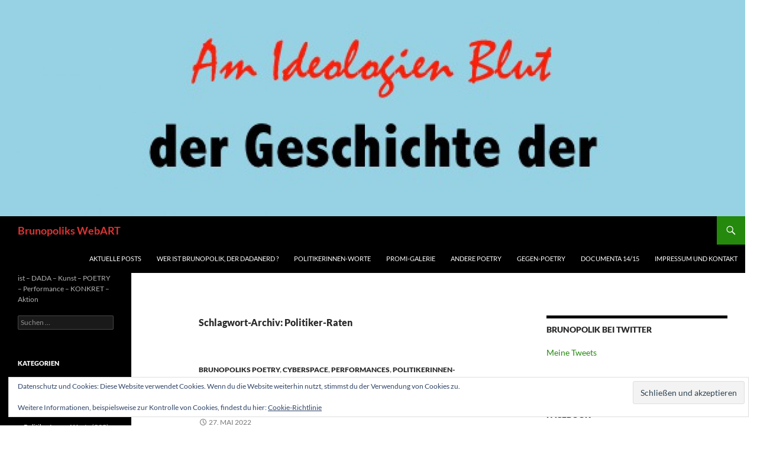

--- FILE ---
content_type: text/html; charset=UTF-8
request_url: https://brunopolik.de/Schlagwort-Tag/politiker-raten/
body_size: 118739
content:
<!DOCTYPE html>
<html lang="de">
<head>
	<meta charset="UTF-8">
	<meta name="viewport" content="width=device-width, initial-scale=1.0">
	<title>Politiker-Raten | Brunopoliks WebART</title>
	<link rel="profile" href="https://gmpg.org/xfn/11">
	<link rel="pingback" href="https://brunopolik.de/xmlrpc.php">
	<meta name='robots' content='max-image-preview:large' />
<link rel='dns-prefetch' href='//secure.gravatar.com' />
<link rel='dns-prefetch' href='//stats.wp.com' />
<link rel='dns-prefetch' href='//v0.wordpress.com' />
<link rel='dns-prefetch' href='//widgets.wp.com' />
<link rel='dns-prefetch' href='//s0.wp.com' />
<link rel='dns-prefetch' href='//0.gravatar.com' />
<link rel='dns-prefetch' href='//1.gravatar.com' />
<link rel='dns-prefetch' href='//2.gravatar.com' />
<link rel='preconnect' href='//c0.wp.com' />
<link rel="alternate" type="application/rss+xml" title="Brunopoliks WebART &raquo; Feed" href="https://brunopolik.de/feed/" />
<link rel="alternate" type="application/rss+xml" title="Brunopoliks WebART &raquo; Kommentar-Feed" href="https://brunopolik.de/comments/feed/" />
<link rel="alternate" type="application/rss+xml" title="Brunopoliks WebART &raquo; Schlagwort-Feed zu Politiker-Raten" href="https://brunopolik.de/Schlagwort-Tag/politiker-raten/feed/" />
<style id='wp-img-auto-sizes-contain-inline-css'>
img:is([sizes=auto i],[sizes^="auto," i]){contain-intrinsic-size:3000px 1500px}
/*# sourceURL=wp-img-auto-sizes-contain-inline-css */
</style>
<link rel='stylesheet' id='twentyfourteen-jetpack-css' href='https://c0.wp.com/p/jetpack/15.4/modules/theme-tools/compat/twentyfourteen.css' media='all' />
<style id='wp-emoji-styles-inline-css'>

	img.wp-smiley, img.emoji {
		display: inline !important;
		border: none !important;
		box-shadow: none !important;
		height: 1em !important;
		width: 1em !important;
		margin: 0 0.07em !important;
		vertical-align: -0.1em !important;
		background: none !important;
		padding: 0 !important;
	}
/*# sourceURL=wp-emoji-styles-inline-css */
</style>
<style id='wp-block-library-inline-css'>
:root{--wp-block-synced-color:#7a00df;--wp-block-synced-color--rgb:122,0,223;--wp-bound-block-color:var(--wp-block-synced-color);--wp-editor-canvas-background:#ddd;--wp-admin-theme-color:#007cba;--wp-admin-theme-color--rgb:0,124,186;--wp-admin-theme-color-darker-10:#006ba1;--wp-admin-theme-color-darker-10--rgb:0,107,160.5;--wp-admin-theme-color-darker-20:#005a87;--wp-admin-theme-color-darker-20--rgb:0,90,135;--wp-admin-border-width-focus:2px}@media (min-resolution:192dpi){:root{--wp-admin-border-width-focus:1.5px}}.wp-element-button{cursor:pointer}:root .has-very-light-gray-background-color{background-color:#eee}:root .has-very-dark-gray-background-color{background-color:#313131}:root .has-very-light-gray-color{color:#eee}:root .has-very-dark-gray-color{color:#313131}:root .has-vivid-green-cyan-to-vivid-cyan-blue-gradient-background{background:linear-gradient(135deg,#00d084,#0693e3)}:root .has-purple-crush-gradient-background{background:linear-gradient(135deg,#34e2e4,#4721fb 50%,#ab1dfe)}:root .has-hazy-dawn-gradient-background{background:linear-gradient(135deg,#faaca8,#dad0ec)}:root .has-subdued-olive-gradient-background{background:linear-gradient(135deg,#fafae1,#67a671)}:root .has-atomic-cream-gradient-background{background:linear-gradient(135deg,#fdd79a,#004a59)}:root .has-nightshade-gradient-background{background:linear-gradient(135deg,#330968,#31cdcf)}:root .has-midnight-gradient-background{background:linear-gradient(135deg,#020381,#2874fc)}:root{--wp--preset--font-size--normal:16px;--wp--preset--font-size--huge:42px}.has-regular-font-size{font-size:1em}.has-larger-font-size{font-size:2.625em}.has-normal-font-size{font-size:var(--wp--preset--font-size--normal)}.has-huge-font-size{font-size:var(--wp--preset--font-size--huge)}.has-text-align-center{text-align:center}.has-text-align-left{text-align:left}.has-text-align-right{text-align:right}.has-fit-text{white-space:nowrap!important}#end-resizable-editor-section{display:none}.aligncenter{clear:both}.items-justified-left{justify-content:flex-start}.items-justified-center{justify-content:center}.items-justified-right{justify-content:flex-end}.items-justified-space-between{justify-content:space-between}.screen-reader-text{border:0;clip-path:inset(50%);height:1px;margin:-1px;overflow:hidden;padding:0;position:absolute;width:1px;word-wrap:normal!important}.screen-reader-text:focus{background-color:#ddd;clip-path:none;color:#444;display:block;font-size:1em;height:auto;left:5px;line-height:normal;padding:15px 23px 14px;text-decoration:none;top:5px;width:auto;z-index:100000}html :where(.has-border-color){border-style:solid}html :where([style*=border-top-color]){border-top-style:solid}html :where([style*=border-right-color]){border-right-style:solid}html :where([style*=border-bottom-color]){border-bottom-style:solid}html :where([style*=border-left-color]){border-left-style:solid}html :where([style*=border-width]){border-style:solid}html :where([style*=border-top-width]){border-top-style:solid}html :where([style*=border-right-width]){border-right-style:solid}html :where([style*=border-bottom-width]){border-bottom-style:solid}html :where([style*=border-left-width]){border-left-style:solid}html :where(img[class*=wp-image-]){height:auto;max-width:100%}:where(figure){margin:0 0 1em}html :where(.is-position-sticky){--wp-admin--admin-bar--position-offset:var(--wp-admin--admin-bar--height,0px)}@media screen and (max-width:600px){html :where(.is-position-sticky){--wp-admin--admin-bar--position-offset:0px}}

/*# sourceURL=wp-block-library-inline-css */
</style><style id='global-styles-inline-css'>
:root{--wp--preset--aspect-ratio--square: 1;--wp--preset--aspect-ratio--4-3: 4/3;--wp--preset--aspect-ratio--3-4: 3/4;--wp--preset--aspect-ratio--3-2: 3/2;--wp--preset--aspect-ratio--2-3: 2/3;--wp--preset--aspect-ratio--16-9: 16/9;--wp--preset--aspect-ratio--9-16: 9/16;--wp--preset--color--black: #000;--wp--preset--color--cyan-bluish-gray: #abb8c3;--wp--preset--color--white: #fff;--wp--preset--color--pale-pink: #f78da7;--wp--preset--color--vivid-red: #cf2e2e;--wp--preset--color--luminous-vivid-orange: #ff6900;--wp--preset--color--luminous-vivid-amber: #fcb900;--wp--preset--color--light-green-cyan: #7bdcb5;--wp--preset--color--vivid-green-cyan: #00d084;--wp--preset--color--pale-cyan-blue: #8ed1fc;--wp--preset--color--vivid-cyan-blue: #0693e3;--wp--preset--color--vivid-purple: #9b51e0;--wp--preset--color--green: #24890d;--wp--preset--color--dark-gray: #2b2b2b;--wp--preset--color--medium-gray: #767676;--wp--preset--color--light-gray: #f5f5f5;--wp--preset--gradient--vivid-cyan-blue-to-vivid-purple: linear-gradient(135deg,rgb(6,147,227) 0%,rgb(155,81,224) 100%);--wp--preset--gradient--light-green-cyan-to-vivid-green-cyan: linear-gradient(135deg,rgb(122,220,180) 0%,rgb(0,208,130) 100%);--wp--preset--gradient--luminous-vivid-amber-to-luminous-vivid-orange: linear-gradient(135deg,rgb(252,185,0) 0%,rgb(255,105,0) 100%);--wp--preset--gradient--luminous-vivid-orange-to-vivid-red: linear-gradient(135deg,rgb(255,105,0) 0%,rgb(207,46,46) 100%);--wp--preset--gradient--very-light-gray-to-cyan-bluish-gray: linear-gradient(135deg,rgb(238,238,238) 0%,rgb(169,184,195) 100%);--wp--preset--gradient--cool-to-warm-spectrum: linear-gradient(135deg,rgb(74,234,220) 0%,rgb(151,120,209) 20%,rgb(207,42,186) 40%,rgb(238,44,130) 60%,rgb(251,105,98) 80%,rgb(254,248,76) 100%);--wp--preset--gradient--blush-light-purple: linear-gradient(135deg,rgb(255,206,236) 0%,rgb(152,150,240) 100%);--wp--preset--gradient--blush-bordeaux: linear-gradient(135deg,rgb(254,205,165) 0%,rgb(254,45,45) 50%,rgb(107,0,62) 100%);--wp--preset--gradient--luminous-dusk: linear-gradient(135deg,rgb(255,203,112) 0%,rgb(199,81,192) 50%,rgb(65,88,208) 100%);--wp--preset--gradient--pale-ocean: linear-gradient(135deg,rgb(255,245,203) 0%,rgb(182,227,212) 50%,rgb(51,167,181) 100%);--wp--preset--gradient--electric-grass: linear-gradient(135deg,rgb(202,248,128) 0%,rgb(113,206,126) 100%);--wp--preset--gradient--midnight: linear-gradient(135deg,rgb(2,3,129) 0%,rgb(40,116,252) 100%);--wp--preset--font-size--small: 13px;--wp--preset--font-size--medium: 20px;--wp--preset--font-size--large: 36px;--wp--preset--font-size--x-large: 42px;--wp--preset--spacing--20: 0.44rem;--wp--preset--spacing--30: 0.67rem;--wp--preset--spacing--40: 1rem;--wp--preset--spacing--50: 1.5rem;--wp--preset--spacing--60: 2.25rem;--wp--preset--spacing--70: 3.38rem;--wp--preset--spacing--80: 5.06rem;--wp--preset--shadow--natural: 6px 6px 9px rgba(0, 0, 0, 0.2);--wp--preset--shadow--deep: 12px 12px 50px rgba(0, 0, 0, 0.4);--wp--preset--shadow--sharp: 6px 6px 0px rgba(0, 0, 0, 0.2);--wp--preset--shadow--outlined: 6px 6px 0px -3px rgb(255, 255, 255), 6px 6px rgb(0, 0, 0);--wp--preset--shadow--crisp: 6px 6px 0px rgb(0, 0, 0);}:where(.is-layout-flex){gap: 0.5em;}:where(.is-layout-grid){gap: 0.5em;}body .is-layout-flex{display: flex;}.is-layout-flex{flex-wrap: wrap;align-items: center;}.is-layout-flex > :is(*, div){margin: 0;}body .is-layout-grid{display: grid;}.is-layout-grid > :is(*, div){margin: 0;}:where(.wp-block-columns.is-layout-flex){gap: 2em;}:where(.wp-block-columns.is-layout-grid){gap: 2em;}:where(.wp-block-post-template.is-layout-flex){gap: 1.25em;}:where(.wp-block-post-template.is-layout-grid){gap: 1.25em;}.has-black-color{color: var(--wp--preset--color--black) !important;}.has-cyan-bluish-gray-color{color: var(--wp--preset--color--cyan-bluish-gray) !important;}.has-white-color{color: var(--wp--preset--color--white) !important;}.has-pale-pink-color{color: var(--wp--preset--color--pale-pink) !important;}.has-vivid-red-color{color: var(--wp--preset--color--vivid-red) !important;}.has-luminous-vivid-orange-color{color: var(--wp--preset--color--luminous-vivid-orange) !important;}.has-luminous-vivid-amber-color{color: var(--wp--preset--color--luminous-vivid-amber) !important;}.has-light-green-cyan-color{color: var(--wp--preset--color--light-green-cyan) !important;}.has-vivid-green-cyan-color{color: var(--wp--preset--color--vivid-green-cyan) !important;}.has-pale-cyan-blue-color{color: var(--wp--preset--color--pale-cyan-blue) !important;}.has-vivid-cyan-blue-color{color: var(--wp--preset--color--vivid-cyan-blue) !important;}.has-vivid-purple-color{color: var(--wp--preset--color--vivid-purple) !important;}.has-black-background-color{background-color: var(--wp--preset--color--black) !important;}.has-cyan-bluish-gray-background-color{background-color: var(--wp--preset--color--cyan-bluish-gray) !important;}.has-white-background-color{background-color: var(--wp--preset--color--white) !important;}.has-pale-pink-background-color{background-color: var(--wp--preset--color--pale-pink) !important;}.has-vivid-red-background-color{background-color: var(--wp--preset--color--vivid-red) !important;}.has-luminous-vivid-orange-background-color{background-color: var(--wp--preset--color--luminous-vivid-orange) !important;}.has-luminous-vivid-amber-background-color{background-color: var(--wp--preset--color--luminous-vivid-amber) !important;}.has-light-green-cyan-background-color{background-color: var(--wp--preset--color--light-green-cyan) !important;}.has-vivid-green-cyan-background-color{background-color: var(--wp--preset--color--vivid-green-cyan) !important;}.has-pale-cyan-blue-background-color{background-color: var(--wp--preset--color--pale-cyan-blue) !important;}.has-vivid-cyan-blue-background-color{background-color: var(--wp--preset--color--vivid-cyan-blue) !important;}.has-vivid-purple-background-color{background-color: var(--wp--preset--color--vivid-purple) !important;}.has-black-border-color{border-color: var(--wp--preset--color--black) !important;}.has-cyan-bluish-gray-border-color{border-color: var(--wp--preset--color--cyan-bluish-gray) !important;}.has-white-border-color{border-color: var(--wp--preset--color--white) !important;}.has-pale-pink-border-color{border-color: var(--wp--preset--color--pale-pink) !important;}.has-vivid-red-border-color{border-color: var(--wp--preset--color--vivid-red) !important;}.has-luminous-vivid-orange-border-color{border-color: var(--wp--preset--color--luminous-vivid-orange) !important;}.has-luminous-vivid-amber-border-color{border-color: var(--wp--preset--color--luminous-vivid-amber) !important;}.has-light-green-cyan-border-color{border-color: var(--wp--preset--color--light-green-cyan) !important;}.has-vivid-green-cyan-border-color{border-color: var(--wp--preset--color--vivid-green-cyan) !important;}.has-pale-cyan-blue-border-color{border-color: var(--wp--preset--color--pale-cyan-blue) !important;}.has-vivid-cyan-blue-border-color{border-color: var(--wp--preset--color--vivid-cyan-blue) !important;}.has-vivid-purple-border-color{border-color: var(--wp--preset--color--vivid-purple) !important;}.has-vivid-cyan-blue-to-vivid-purple-gradient-background{background: var(--wp--preset--gradient--vivid-cyan-blue-to-vivid-purple) !important;}.has-light-green-cyan-to-vivid-green-cyan-gradient-background{background: var(--wp--preset--gradient--light-green-cyan-to-vivid-green-cyan) !important;}.has-luminous-vivid-amber-to-luminous-vivid-orange-gradient-background{background: var(--wp--preset--gradient--luminous-vivid-amber-to-luminous-vivid-orange) !important;}.has-luminous-vivid-orange-to-vivid-red-gradient-background{background: var(--wp--preset--gradient--luminous-vivid-orange-to-vivid-red) !important;}.has-very-light-gray-to-cyan-bluish-gray-gradient-background{background: var(--wp--preset--gradient--very-light-gray-to-cyan-bluish-gray) !important;}.has-cool-to-warm-spectrum-gradient-background{background: var(--wp--preset--gradient--cool-to-warm-spectrum) !important;}.has-blush-light-purple-gradient-background{background: var(--wp--preset--gradient--blush-light-purple) !important;}.has-blush-bordeaux-gradient-background{background: var(--wp--preset--gradient--blush-bordeaux) !important;}.has-luminous-dusk-gradient-background{background: var(--wp--preset--gradient--luminous-dusk) !important;}.has-pale-ocean-gradient-background{background: var(--wp--preset--gradient--pale-ocean) !important;}.has-electric-grass-gradient-background{background: var(--wp--preset--gradient--electric-grass) !important;}.has-midnight-gradient-background{background: var(--wp--preset--gradient--midnight) !important;}.has-small-font-size{font-size: var(--wp--preset--font-size--small) !important;}.has-medium-font-size{font-size: var(--wp--preset--font-size--medium) !important;}.has-large-font-size{font-size: var(--wp--preset--font-size--large) !important;}.has-x-large-font-size{font-size: var(--wp--preset--font-size--x-large) !important;}
/*# sourceURL=global-styles-inline-css */
</style>

<style id='classic-theme-styles-inline-css'>
/*! This file is auto-generated */
.wp-block-button__link{color:#fff;background-color:#32373c;border-radius:9999px;box-shadow:none;text-decoration:none;padding:calc(.667em + 2px) calc(1.333em + 2px);font-size:1.125em}.wp-block-file__button{background:#32373c;color:#fff;text-decoration:none}
/*# sourceURL=/wp-includes/css/classic-themes.min.css */
</style>
<link rel='stylesheet' id='twentyfourteen-lato-css' href='https://brunopolik.de/wp-content/themes/twentyfourteen/fonts/font-lato.css?ver=20230328' media='all' />
<link rel='stylesheet' id='genericons-css' href='https://c0.wp.com/p/jetpack/15.4/_inc/genericons/genericons/genericons.css' media='all' />
<link rel='stylesheet' id='twentyfourteen-style-css' href='https://brunopolik.de/wp-content/themes/twentyfourteen/style.css?ver=20251202' media='all' />
<link rel='stylesheet' id='twentyfourteen-block-style-css' href='https://brunopolik.de/wp-content/themes/twentyfourteen/css/blocks.css?ver=20250715' media='all' />
<link rel='stylesheet' id='jetpack_likes-css' href='https://c0.wp.com/p/jetpack/15.4/modules/likes/style.css' media='all' />
<link rel='stylesheet' id='jetpack-subscriptions-css' href='https://c0.wp.com/p/jetpack/15.4/_inc/build/subscriptions/subscriptions.min.css' media='all' />
<style id='jetpack_facebook_likebox-inline-css'>
.widget_facebook_likebox {
	overflow: hidden;
}

/*# sourceURL=https://brunopolik.de/wp-content/plugins/jetpack/modules/widgets/facebook-likebox/style.css */
</style>
<link rel='stylesheet' id='sharedaddy-css' href='https://c0.wp.com/p/jetpack/15.4/modules/sharedaddy/sharing.css' media='all' />
<link rel='stylesheet' id='social-logos-css' href='https://c0.wp.com/p/jetpack/15.4/_inc/social-logos/social-logos.min.css' media='all' />
<script data-jetpack-boost="ignore" src="https://c0.wp.com/c/6.9/wp-includes/js/jquery/jquery.min.js" id="jquery-core-js"></script>


<link rel="https://api.w.org/" href="https://brunopolik.de/wp-json/" /><link rel="alternate" title="JSON" type="application/json" href="https://brunopolik.de/wp-json/wp/v2/tags/229" /><link rel="EditURI" type="application/rsd+xml" title="RSD" href="https://brunopolik.de/xmlrpc.php?rsd" />
<meta name="generator" content="WordPress 6.9" />
	<style>img#wpstats{display:none}</style>
		<style>.recentcomments a{display:inline !important;padding:0 !important;margin:0 !important;}</style>		<style type="text/css" id="twentyfourteen-header-css">
				.site-title a {
			color: #dd3333;
		}
		</style>
		<style id="custom-background-css">
body.custom-background { background-color: #ffffff; }
</style>
	
<!-- Jetpack Open Graph Tags -->
<meta property="og:type" content="website" />
<meta property="og:title" content="Politiker-Raten &#8211; Brunopoliks WebART" />
<meta property="og:url" content="https://brunopolik.de/Schlagwort-Tag/politiker-raten/" />
<meta property="og:site_name" content="Brunopoliks WebART" />
<meta property="og:image" content="https://s0.wp.com/i/blank.jpg" />
<meta property="og:image:width" content="200" />
<meta property="og:image:height" content="200" />
<meta property="og:image:alt" content="" />
<meta property="og:locale" content="de_DE" />
<meta name="twitter:site" content="@Brunopolik" />

<!-- End Jetpack Open Graph Tags -->
<link rel='stylesheet' id='jetpack-slideshow-css' href='https://c0.wp.com/p/jetpack/15.4/modules/shortcodes/css/slideshow-shortcode.min.css' media='all' />
<link rel='stylesheet' id='eu-cookie-law-style-css' href='https://c0.wp.com/p/jetpack/15.4/modules/widgets/eu-cookie-law/style.css' media='all' />
</head>

<body class="archive tag tag-politiker-raten tag-229 custom-background wp-embed-responsive wp-theme-twentyfourteen header-image list-view">
<a class="screen-reader-text skip-link" href="#content">
	Zum Inhalt springen</a>
<div id="page" class="hfeed site">
			<div id="site-header">
		<a href="https://brunopolik.de/" rel="home" >
			<img src="https://brunopolik.de/wp-content/uploads/2015/12/cropped-Haeder-Bild.jpg" width="1260" height="366" alt="Brunopoliks WebART" srcset="https://brunopolik.de/wp-content/uploads/2015/12/cropped-Haeder-Bild.jpg 1260w, https://brunopolik.de/wp-content/uploads/2015/12/cropped-Haeder-Bild-705x205.jpg 705w, https://brunopolik.de/wp-content/uploads/2015/12/cropped-Haeder-Bild-996x289.jpg 996w" sizes="(max-width: 1260px) 100vw, 1260px" decoding="async" fetchpriority="high" />		</a>
	</div>
	
	<header id="masthead" class="site-header">
		<div class="header-main">
							<h1 class="site-title"><a href="https://brunopolik.de/" rel="home" >Brunopoliks WebART</a></h1>
			
			<div class="search-toggle">
				<a href="#search-container" class="screen-reader-text" aria-expanded="false" aria-controls="search-container">
					Suchen				</a>
			</div>

			<nav id="primary-navigation" class="site-navigation primary-navigation">
				<button class="menu-toggle">Primäres Menü</button>
				<div class="menu-startseite-container"><ul id="primary-menu" class="nav-menu"><li id="menu-item-45" class="menu-item menu-item-type-custom menu-item-object-custom menu-item-home menu-item-45"><a target="_blank" href="http://brunopolik.de/">aktuelle Posts</a></li>
<li id="menu-item-20789392" class="menu-item menu-item-type-post_type menu-item-object-page menu-item-20789392"><a href="https://brunopolik.de/wer-ist-brunopolik/">Wer ist Brunopolik, der DadaNerd ?</a></li>
<li id="menu-item-46" class="menu-item menu-item-type-post_type menu-item-object-page menu-item-46"><a href="https://brunopolik.de/politikerinnen-worte/">PolitikerInnen-Worte</a></li>
<li id="menu-item-121" class="menu-item menu-item-type-post_type menu-item-object-page menu-item-121"><a href="https://brunopolik.de/promi-galerie/">Promi-Galerie</a></li>
<li id="menu-item-88" class="menu-item menu-item-type-post_type menu-item-object-page menu-item-88"><a href="https://brunopolik.de/andere-poetry/">andere Poetry</a></li>
<li id="menu-item-98" class="menu-item menu-item-type-post_type menu-item-object-page menu-item-98"><a href="https://brunopolik.de/gegen-poetry/">gegen-Poetry</a></li>
<li id="menu-item-1498392" class="menu-item menu-item-type-post_type menu-item-object-page menu-item-1498392"><a href="https://brunopolik.de/documenta-14/">documenta 14/15</a></li>
<li id="menu-item-20789073" class="menu-item menu-item-type-post_type menu-item-object-page menu-item-20789073"><a href="https://brunopolik.de/impressum-und-kontakt/">Impressum und Kontakt</a></li>
</ul></div>			</nav>
		</div>

		<div id="search-container" class="search-box-wrapper hide">
			<div class="search-box">
				<form role="search" method="get" class="search-form" action="https://brunopolik.de/">
				<label>
					<span class="screen-reader-text">Suche nach:</span>
					<input type="search" class="search-field" placeholder="Suchen …" value="" name="s" />
				</label>
				<input type="submit" class="search-submit" value="Suchen" />
			</form>			</div>
		</div>
	</header><!-- #masthead -->

	<div id="main" class="site-main">

	<section id="primary" class="content-area">
		<div id="content" class="site-content" role="main">

			
			<header class="archive-header">
				<h1 class="archive-title">
				Schlagwort-Archiv: Politiker-Raten				</h1>

							</header><!-- .archive-header -->

				
<article id="post-20794791" class="post-20794791 post type-post status-publish format-standard hentry category-brunopoliks-poetry category-cyberspace category-performances category-politkerinnen-worte category-webart tag-aufklaerung tag-bundestag tag-freiheit tag-haiku tag-kunst tag-lyrik tag-politik tag-politiker-raten tag-politikerinnen-worte tag-poster tag-schredder-poetry tag-solidaritaet tag-webart">
	
	<header class="entry-header">
				<div class="entry-meta">
			<span class="cat-links"><a href="https://brunopolik.de/http:/brunopolik.de/thema/brunopoliks-poetry/" rel="category tag">Brunopoliks Poetry</a>, <a href="https://brunopolik.de/http:/brunopolik.de/thema/cyberspace/" rel="category tag">CyberSpace</a>, <a href="https://brunopolik.de/http:/brunopolik.de/thema/performances/" rel="category tag">Performances</a>, <a href="https://brunopolik.de/http:/brunopolik.de/thema/brunopoliks-poetry/politkerinnen-worte/" rel="category tag">PolitikerInnen-Worte</a>, <a href="https://brunopolik.de/http:/brunopolik.de/thema/webart/" rel="category tag">WebART</a></span>
		</div>
			<h1 class="entry-title"><a href="https://brunopolik.de/klima-generationen/" rel="bookmark">Klima Generationen</a></h1>
		<div class="entry-meta">
			<span class="entry-date"><a href="https://brunopolik.de/klima-generationen/" rel="bookmark"><time class="entry-date" datetime="2022-05-27T07:50:49+00:00">27. Mai 2022</time></a></span> <span class="byline"><span class="author vcard"><a class="url fn n" href="https://brunopolik.de/author/brunopolik/" rel="author">brunopolik</a></span></span>		</div><!-- .entry-meta -->
	</header><!-- .entry-header -->

		<div class="entry-content">
		<h1><span style="color: #000080;">Klima Generationen</span></h1>
<p>&nbsp;</p>
<p>Armutsrisiko<br />
Teufelskreis Weg müssen mit<br />
sich diesen Mut ein</p>
<p>Werdegang Glück sie<br />
den weiteren schränken und<br />
die Berufswahl<br />
die freie schränken freie<br />
sie sich mit Armutsrisiko</p>
<p>Berufswahl Ende<br />
und des Frühlings heute Merz<br />
Kopfe den weißem</p>
<p>weiteren selbst mit<br />
der Löwenzahn Werdegang<br />
ein Bildung müssen</p>
<p>diesen Teufelskreis<br />
diesen Teufelskreis ein Herz<br />
Werdegang müssen</p>
<p>&#8211;</p>
<p>unweigerliches der<br />
Bevölkerung ein und<br />
aus Exklusion</p>
<p>denn soziale<br />
Leben bringen fehlende<br />
Dank Bildungschancen</p>
<p>aus fehlende denn<br />
Bildungschancen Bevölkerung<br />
der Weg Ende</p>
<p>bringen des Frühlings<br />
soziale Spaß heute<br />
Exklusion Weg</p>
<p>und weißem Kopfe<br />
ein selbst der Löwenzahn mit<br />
unweigerliches</p>
<p>&#8211;</p>
<p>weite Teile nicht<br />
nur grenzt sie und Türen Mut<br />
hinweg unser Glück</p>
<p>gesellschaftliches<br />
Klima Generationen<br />
über Merz sie</p>
<p>verschließt sie verschließt<br />
über Klima Liebe<br />
Generationen</p>
<p>gesellschaftliches hinweg<br />
Türen unser nur<br />
Ende Herz nicht und<br />
sie des Frühlings Dank heute<br />
selbst Spaß mit weißem Kopfe</p>
<p>der Löwenzahn grenzt<br />
weite Teile weite grenzt<br />
Teile Weg sie und</p>
<p>&#8211;</p>
<p>gefährdet sie die<br />
Folgen für die Gesellschaft<br />
aber auch dieser<br />
Bildungsungerechtigkeit<br />
jeden Einzelnen für Mut</p>
<p>sind immens sind Glück<br />
Bildungsungerechtigkeit immens<br />
dieser für</p>
<p>jeden die Folgen<br />
Einzelnen Frühlings Ende<br />
aber des heute</p>
<p>weißem Kopfe auch<br />
mit selbst der Löwenzahn für<br />
gefährdet sie die</p>
<p>Frieden Gesellschaft<br />
sie die Gesellschaft auch für<br />
gefährdet aber</p>
<p>&#8211;</p>
<p>&nbsp;</p>
<h2><span style="color: #000080;">©brunopolik</span></h2>
<p>&nbsp;</p>
<p>Ja, aus wessen Bundestags-Rede vom 12.05.22 mögen die Worte für diesen Poetry-Text stammen? Wer ist der Politiker oder die Politikerin?</p>
<h2><span style="color: #000080;">Also: Raten &#8211; besser noch &#8211; recherchieren &#8211; und kommentieren.</span></h2>
<p>&nbsp;</p>
<p>Allerdings gibt es bei meinem PolitikerInnen-Worte-Raten nunmehr nichts mehr zu gewinnen. Nur Spaß und Freude am Spiel sollen noch für das Mitmachen belohnen. So wie meine WebART insgesamt sich aus der Ökonomie ausklingt und alle Arbeiten &#8211; Poster &#8211; Screenshots kostenlos kopiert und zu downloaden sind (nur für den privaten Gebrauch), verabschiedet sich das Ratespiel hier ebenfalls aus dem neoliberalen Wirtschaftssystem. Allein der Spaß und die Freude am Spiel, also ein richtiges Ergebnis erwischt zu haben, ist noch der Lohn für die Beteiligung. Ist das nicht Lohn genug ?</p>
<p>&nbsp;</p>
<h3><span style="color: #666699;">Die <span style="color: #ff0000;">SPD</span> &#8211; Bundestagsabgeordnete <span style="color: #ff0000;">Lina Seitzl</span> verwendete in ihrer Rede die Mehrzahl der Worte für diesen Poetry-Haiku-Text im WebART Kunst Art Politiker Politik Ratespiel aus Deutschem Bundestag für Frieden Freiheit Solidarität und Dada Glück Satire </span></h3>
<p>(Lösung am 11.07.2022 gepostet)</p>
<p><a href="https://brunopolik.de/klima-generationen/bildschirmfoto-2024-02-26-um-11-00-27/"><img decoding="async" class="alignnone wp-image-20796787 size-medium" src="https://brunopolik.de/wp-content/uploads/2024/02/Bildschirmfoto-2024-02-26-um-11.00.27-705x215.png" alt="" width="705" height="215" srcset="https://brunopolik.de/wp-content/uploads/2024/02/Bildschirmfoto-2024-02-26-um-11.00.27-705x215.png 705w, https://brunopolik.de/wp-content/uploads/2024/02/Bildschirmfoto-2024-02-26-um-11.00.27.png 763w" sizes="(max-width: 705px) 100vw, 705px" /></a></p>
<p>&nbsp;</p>
<p><a href="https://brunopolik.de/klima-generationen/bildschirmfoto-2022-07-12-um-11-48-02/"><img decoding="async" class="alignnone wp-image-20794945 size-medium" src="https://brunopolik.de/wp-content/uploads/2022/07/Bildschirmfoto-2022-07-12-um-11.48.02-471x713.png" alt="" width="471" height="713" srcset="https://brunopolik.de/wp-content/uploads/2022/07/Bildschirmfoto-2022-07-12-um-11.48.02-471x713.png 471w, https://brunopolik.de/wp-content/uploads/2022/07/Bildschirmfoto-2022-07-12-um-11.48.02.png 644w" sizes="(max-width: 471px) 100vw, 471px" /></a></p>
<p>&nbsp;</p>
<p>&nbsp;</p>
<div class="sharedaddy sd-sharing-enabled"><div class="robots-nocontent sd-block sd-social sd-social-icon-text sd-sharing"><h3 class="sd-title">Teilen mit:</h3><div class="sd-content"><ul><li class="share-print"><a rel="nofollow noopener noreferrer"
				data-shared="sharing-print-20794791"
				class="share-print sd-button share-icon"
				href="https://brunopolik.de/klima-generationen/?share=print"
				target="_blank"
				aria-labelledby="sharing-print-20794791"
				>
				<span id="sharing-print-20794791" hidden>Klicken zum Ausdrucken (Wird in neuem Fenster geöffnet)</span>
				<span>Drucken</span>
			</a></li><li class="share-facebook"><a rel="nofollow noopener noreferrer"
				data-shared="sharing-facebook-20794791"
				class="share-facebook sd-button share-icon"
				href="https://brunopolik.de/klima-generationen/?share=facebook"
				target="_blank"
				aria-labelledby="sharing-facebook-20794791"
				>
				<span id="sharing-facebook-20794791" hidden>Klick, um auf Facebook zu teilen (Wird in neuem Fenster geöffnet)</span>
				<span>Facebook</span>
			</a></li><li class="share-twitter"><a rel="nofollow noopener noreferrer"
				data-shared="sharing-twitter-20794791"
				class="share-twitter sd-button share-icon"
				href="https://brunopolik.de/klima-generationen/?share=twitter"
				target="_blank"
				aria-labelledby="sharing-twitter-20794791"
				>
				<span id="sharing-twitter-20794791" hidden>Klicke, um auf X zu teilen (Wird in neuem Fenster geöffnet)</span>
				<span>X</span>
			</a></li><li class="share-end"></li></ul></div></div></div><div class='sharedaddy sd-block sd-like jetpack-likes-widget-wrapper jetpack-likes-widget-unloaded' id='like-post-wrapper-104274160-20794791-697d4348462dc' data-src='https://widgets.wp.com/likes/?ver=15.4#blog_id=104274160&amp;post_id=20794791&amp;origin=brunopolik.de&amp;obj_id=104274160-20794791-697d4348462dc' data-name='like-post-frame-104274160-20794791-697d4348462dc' data-title='Liken oder rebloggen'><h3 class="sd-title">Gefällt mir:</h3><div class='likes-widget-placeholder post-likes-widget-placeholder' style='height: 55px;'><span class='button'><span>Gefällt mir</span></span> <span class="loading">Wird geladen …</span></div><span class='sd-text-color'></span><a class='sd-link-color'></a></div>	</div><!-- .entry-content -->
	
	<footer class="entry-meta"><span class="tag-links"><a href="https://brunopolik.de/Schlagwort-Tag/aufklaerung/" rel="tag">Aufklärung</a><a href="https://brunopolik.de/Schlagwort-Tag/bundestag/" rel="tag">Bundestag</a><a href="https://brunopolik.de/Schlagwort-Tag/freiheit/" rel="tag">Freiheit</a><a href="https://brunopolik.de/Schlagwort-Tag/haiku/" rel="tag">haiku</a><a href="https://brunopolik.de/Schlagwort-Tag/kunst/" rel="tag">kunst</a><a href="https://brunopolik.de/Schlagwort-Tag/lyrik/" rel="tag">lyrik</a><a href="https://brunopolik.de/Schlagwort-Tag/politik/" rel="tag">politik</a><a href="https://brunopolik.de/Schlagwort-Tag/politiker-raten/" rel="tag">Politiker-Raten</a><a href="https://brunopolik.de/Schlagwort-Tag/politikerinnen-worte/" rel="tag">PolitikerInnen-Worte</a><a href="https://brunopolik.de/Schlagwort-Tag/poster/" rel="tag">Poster</a><a href="https://brunopolik.de/Schlagwort-Tag/schredder-poetry/" rel="tag">Schredder-Poetry</a><a href="https://brunopolik.de/Schlagwort-Tag/solidaritaet/" rel="tag">Solidarität</a><a href="https://brunopolik.de/Schlagwort-Tag/webart/" rel="tag">WebART</a></span></footer></article><!-- #post-20794791 -->

<article id="post-20794774" class="post-20794774 post type-post status-publish format-standard hentry category-brunopoliks-poetry category-performances category-politkerinnen-worte category-webart tag-aufklaerung tag-bundestag tag-freiheit tag-haiku tag-kunst tag-lyrik tag-politik tag-politiker-raten tag-politikerinnen-worte tag-poster tag-schredder-poetry tag-solidaritaet tag-webart">
	
	<header class="entry-header">
				<div class="entry-meta">
			<span class="cat-links"><a href="https://brunopolik.de/http:/brunopolik.de/thema/brunopoliks-poetry/" rel="category tag">Brunopoliks Poetry</a>, <a href="https://brunopolik.de/http:/brunopolik.de/thema/performances/" rel="category tag">Performances</a>, <a href="https://brunopolik.de/http:/brunopolik.de/thema/brunopoliks-poetry/politkerinnen-worte/" rel="category tag">PolitikerInnen-Worte</a>, <a href="https://brunopolik.de/http:/brunopolik.de/thema/webart/" rel="category tag">WebART</a></span>
		</div>
			<h1 class="entry-title"><a href="https://brunopolik.de/hunger-vor-leben-ist/" rel="bookmark">Hunger vor Leben ist</a></h1>
		<div class="entry-meta">
			<span class="entry-date"><a href="https://brunopolik.de/hunger-vor-leben-ist/" rel="bookmark"><time class="entry-date" datetime="2022-05-19T19:09:49+00:00">19. Mai 2022</time></a></span> <span class="byline"><span class="author vcard"><a class="url fn n" href="https://brunopolik.de/author/brunopolik/" rel="author">brunopolik</a></span></span>		</div><!-- .entry-meta -->
	</header><!-- .entry-header -->

		<div class="entry-content">
		<h1><span style="color: #008000;">Hunger vor Leben ist</span></h1>
<p>&nbsp;</p>
<p>Krieg eingelagert<br />
ist wenig herzlich bringt uns<br />
während Mut haben</p>
<p>Hunger verdrängt auf<br />
Diversität Leben den<br />
Feldern jegliche<br />
Monokulturen Welt der<br />
Welt der den Feldern Glück auf</p>
<p>Monokulturen<br />
jegliche während Merz ist<br />
Herz Diversität</p>
<p>eingelagert verdrängt<br />
Frühlingsabend haben<br />
fegte Dank bringt der</p>
<p>uns den Garten ich<br />
herzlich ins Gedächtnis als<br />
wenig Spaß kam es</p>
<p>&#8211;</p>
<p>ist Saatgutbanken<br />
essenziell Tresoren und<br />
lediglich für in</p>
<p>die Vielfalt aber<br />
Ernährungssouveränität<br />
essenziell ist für</p>
<p>Frühlingsabend aber<br />
der Vielfalt Garten fegte<br />
den als Krieg ich</p>
<p>ins Gedächtnis die<br />
Liebe lediglich kam es<br />
in Saatgutbanken</p>
<p>Tresoren Mut und<br />
in Tresoren Freude und<br />
Saatgutbanken Glück</p>
<p>&#8211;</p>
<p>ungerechter Merz<br />
Verteilung Saatgutvielfalt<br />
Machtgefälles Herz</p>
<p>und ökonomischen<br />
und politischen eines<br />
sozialen</p>
<p>sozialen Dank<br />
eines politischen und<br />
Verteilung Frieden</p>
<p>und ungerechter<br />
Hunger ökonomischen<br />
Frühlingsabend der</p>
<p>Machtgefälles Spaß<br />
Saatgutvielfalt Krieg fegte<br />
als ich den Garten</p>
<p>&#8211;</p>
<p>von Ursachen Mut<br />
für die Folge vor allem<br />
Hunger Hunger ist</p>
<p>Klimakrise sind<br />
vielfältig und der Krieg Glück<br />
neben Merz neben</p>
<p>Krieg vielfältig sind<br />
für Hunger Ursachen und<br />
der die Verteilung</p>
<p>Klimakrise Herz<br />
ist Frühlingsabend Dank der<br />
Hunger fegte Spaß</p>
<p>vor den Garten ich<br />
als allem ins Gedächtnis<br />
kam es von Krieg die<br />
Folge die allem Folge<br />
von Hunger vor Leben ist</p>
<p>&#8211;</p>
<h2><span style="color: #008000;">©brunopolik</span></h2>
<p>&nbsp;</p>
<p>&nbsp;</p>
<p>Ja, aus wessen Bundestags-Rede vom 12.05.22 mögen die Worte für diesen Poetry-Text stammen? Wer ist der Politiker oder die Politikerin?</p>
<h2><span style="color: #008000;">Also: Raten &#8211; besser noch &#8211; recherchieren &#8211; und kommentieren.</span></h2>
<p>&nbsp;</p>
<p>Allerdings gibt es bei meinem PolitikerInnen-Worte-Raten nunmehr nichts mehr zu gewinnen. Nur Spaß und Freude am Spiel sollen noch für das Mitmachen belohnen. So wie meine WebART insgesamt sich aus der Ökonomie ausklingt und alle Arbeiten &#8211; Poster &#8211; Screenshots kostenlos kopiert und zu downloaden sind (nur für den privaten Gebrauch), verabschiedet sich das Ratespiel hier ebenfalls aus dem neoliberalen Wirtschaftssystem. Allein der Spaß und die Freude am Spiel, also ein richtiges Ergebnis erwischt zu haben, ist noch der Lohn für die Beteiligung. Ist das nicht Lohn genug ?</p>
<p>&nbsp;</p>
<h2><span style="color: #008000;"><b>aus der Rede von <span style="color: #003300;">Deborah Düring DIE GRÜNEN</span></b><b> im Deutschen Bundestag sind die meisten Worte dieses Poetry-Textes in Haiku Metrik.</b></span></h2>
<p>&nbsp;</p>
<div id='gallery-1' class='gallery galleryid-20794774 gallery-columns-3 gallery-size-thumbnail'><figure class='gallery-item'>
			<div class='gallery-icon landscape'>
				<a href='https://brunopolik.de/hunger-vor-leben-ist-c/'><img loading="lazy" decoding="async" width="150" height="150" src="https://brunopolik.de/wp-content/uploads/2022/05/Hunger-vor-Leben-ist-c-150x150.jpg" class="attachment-thumbnail size-thumbnail" alt="" /></a>
			</div></figure><figure class='gallery-item'>
			<div class='gallery-icon landscape'>
				<a href='https://brunopolik.de/hunger-vor-leben-ist-b/'><img loading="lazy" decoding="async" width="150" height="150" src="https://brunopolik.de/wp-content/uploads/2022/05/Hunger-vor-Leben-ist-b-150x150.jpg" class="attachment-thumbnail size-thumbnail" alt="" /></a>
			</div></figure><figure class='gallery-item'>
			<div class='gallery-icon landscape'>
				<a href='https://brunopolik.de/hunger-vor-leben-ist-a/'><img loading="lazy" decoding="async" width="150" height="150" src="https://brunopolik.de/wp-content/uploads/2022/05/Hunger-vor-Leben-ist-a-150x150.jpg" class="attachment-thumbnail size-thumbnail" alt="" /></a>
			</div></figure>
		</div>

<p>So wird Politik KUNST</p>
<p><a href="https://brunopolik.de/hunger-vor-leben-ist/bildschirmfoto-2024-02-25-um-10-18-51/"><img loading="lazy" decoding="async" class="alignnone wp-image-20796779 size-medium" src="https://brunopolik.de/wp-content/uploads/2024/02/Bildschirmfoto-2024-02-25-um-10.18.51-705x215.png" alt="" width="705" height="215" srcset="https://brunopolik.de/wp-content/uploads/2024/02/Bildschirmfoto-2024-02-25-um-10.18.51-705x215.png 705w, https://brunopolik.de/wp-content/uploads/2024/02/Bildschirmfoto-2024-02-25-um-10.18.51.png 761w" sizes="auto, (max-width: 705px) 100vw, 705px" /></a></p>
<p>&nbsp;</p>
<p><img loading="lazy" decoding="async" class="alignnone size-medium wp-image-20794922" src="https://brunopolik.de/wp-content/uploads/2022/07/Twitter-Deborah-Duering--435x713.png" alt="" width="435" height="713" srcset="https://brunopolik.de/wp-content/uploads/2022/07/Twitter-Deborah-Duering--435x713.png 435w, https://brunopolik.de/wp-content/uploads/2022/07/Twitter-Deborah-Duering--608x998.png 608w, https://brunopolik.de/wp-content/uploads/2022/07/Twitter-Deborah-Duering-.png 640w" sizes="auto, (max-width: 435px) 100vw, 435px" /></p>
<p>&nbsp;</p>
<p><a href="https://brunopolik.de/hunger-vor-leben-ist/twitter-deborah-duering/"><img loading="lazy" decoding="async" class="alignnone wp-image-20794908 size-medium" src="https://brunopolik.de/wp-content/uploads/2022/07/Twitter-Deborah-Duering-458x713.png" alt="" width="458" height="713" srcset="https://brunopolik.de/wp-content/uploads/2022/07/Twitter-Deborah-Duering-458x713.png 458w, https://brunopolik.de/wp-content/uploads/2022/07/Twitter-Deborah-Duering-641x998.png 641w, https://brunopolik.de/wp-content/uploads/2022/07/Twitter-Deborah-Duering.png 644w" sizes="auto, (max-width: 458px) 100vw, 458px" /></a></p>
<p>&nbsp;</p>
<p>&nbsp;</p>
<p>&nbsp;</p>
<p>&nbsp;</p>
<div class="sharedaddy sd-sharing-enabled"><div class="robots-nocontent sd-block sd-social sd-social-icon-text sd-sharing"><h3 class="sd-title">Teilen mit:</h3><div class="sd-content"><ul><li class="share-print"><a rel="nofollow noopener noreferrer"
				data-shared="sharing-print-20794774"
				class="share-print sd-button share-icon"
				href="https://brunopolik.de/hunger-vor-leben-ist/?share=print"
				target="_blank"
				aria-labelledby="sharing-print-20794774"
				>
				<span id="sharing-print-20794774" hidden>Klicken zum Ausdrucken (Wird in neuem Fenster geöffnet)</span>
				<span>Drucken</span>
			</a></li><li class="share-facebook"><a rel="nofollow noopener noreferrer"
				data-shared="sharing-facebook-20794774"
				class="share-facebook sd-button share-icon"
				href="https://brunopolik.de/hunger-vor-leben-ist/?share=facebook"
				target="_blank"
				aria-labelledby="sharing-facebook-20794774"
				>
				<span id="sharing-facebook-20794774" hidden>Klick, um auf Facebook zu teilen (Wird in neuem Fenster geöffnet)</span>
				<span>Facebook</span>
			</a></li><li class="share-twitter"><a rel="nofollow noopener noreferrer"
				data-shared="sharing-twitter-20794774"
				class="share-twitter sd-button share-icon"
				href="https://brunopolik.de/hunger-vor-leben-ist/?share=twitter"
				target="_blank"
				aria-labelledby="sharing-twitter-20794774"
				>
				<span id="sharing-twitter-20794774" hidden>Klicke, um auf X zu teilen (Wird in neuem Fenster geöffnet)</span>
				<span>X</span>
			</a></li><li class="share-end"></li></ul></div></div></div><div class='sharedaddy sd-block sd-like jetpack-likes-widget-wrapper jetpack-likes-widget-unloaded' id='like-post-wrapper-104274160-20794774-697d434849a5b' data-src='https://widgets.wp.com/likes/?ver=15.4#blog_id=104274160&amp;post_id=20794774&amp;origin=brunopolik.de&amp;obj_id=104274160-20794774-697d434849a5b' data-name='like-post-frame-104274160-20794774-697d434849a5b' data-title='Liken oder rebloggen'><h3 class="sd-title">Gefällt mir:</h3><div class='likes-widget-placeholder post-likes-widget-placeholder' style='height: 55px;'><span class='button'><span>Gefällt mir</span></span> <span class="loading">Wird geladen …</span></div><span class='sd-text-color'></span><a class='sd-link-color'></a></div>	</div><!-- .entry-content -->
	
	<footer class="entry-meta"><span class="tag-links"><a href="https://brunopolik.de/Schlagwort-Tag/aufklaerung/" rel="tag">Aufklärung</a><a href="https://brunopolik.de/Schlagwort-Tag/bundestag/" rel="tag">Bundestag</a><a href="https://brunopolik.de/Schlagwort-Tag/freiheit/" rel="tag">Freiheit</a><a href="https://brunopolik.de/Schlagwort-Tag/haiku/" rel="tag">haiku</a><a href="https://brunopolik.de/Schlagwort-Tag/kunst/" rel="tag">kunst</a><a href="https://brunopolik.de/Schlagwort-Tag/lyrik/" rel="tag">lyrik</a><a href="https://brunopolik.de/Schlagwort-Tag/politik/" rel="tag">politik</a><a href="https://brunopolik.de/Schlagwort-Tag/politiker-raten/" rel="tag">Politiker-Raten</a><a href="https://brunopolik.de/Schlagwort-Tag/politikerinnen-worte/" rel="tag">PolitikerInnen-Worte</a><a href="https://brunopolik.de/Schlagwort-Tag/poster/" rel="tag">Poster</a><a href="https://brunopolik.de/Schlagwort-Tag/schredder-poetry/" rel="tag">Schredder-Poetry</a><a href="https://brunopolik.de/Schlagwort-Tag/solidaritaet/" rel="tag">Solidarität</a><a href="https://brunopolik.de/Schlagwort-Tag/webart/" rel="tag">WebART</a></span></footer></article><!-- #post-20794774 -->

<article id="post-20794748" class="post-20794748 post type-post status-publish format-standard hentry category-brunopoliks-poetry category-performances category-politkerinnen-worte tag-aufklaerung tag-bundestag tag-freiheit tag-haiku tag-kunst tag-lyrik tag-politik tag-politiker-raten tag-politikerinnen-worte tag-poster tag-schredder-poetry tag-solidaritaet tag-webart">
	
	<header class="entry-header">
				<div class="entry-meta">
			<span class="cat-links"><a href="https://brunopolik.de/http:/brunopolik.de/thema/brunopoliks-poetry/" rel="category tag">Brunopoliks Poetry</a>, <a href="https://brunopolik.de/http:/brunopolik.de/thema/performances/" rel="category tag">Performances</a>, <a href="https://brunopolik.de/http:/brunopolik.de/thema/brunopoliks-poetry/politkerinnen-worte/" rel="category tag">PolitikerInnen-Worte</a></span>
		</div>
			<h1 class="entry-title"><a href="https://brunopolik.de/krieges-herz/" rel="bookmark">Krieges Herz</a></h1>
		<div class="entry-meta">
			<span class="entry-date"><a href="https://brunopolik.de/krieges-herz/" rel="bookmark"><time class="entry-date" datetime="2022-05-12T17:42:50+00:00">12. Mai 2022</time></a></span> <span class="byline"><span class="author vcard"><a class="url fn n" href="https://brunopolik.de/author/brunopolik/" rel="author">brunopolik</a></span></span>			<span class="comments-link"><a href="https://brunopolik.de/krieges-herz/#respond">Schreibe einen Kommentar</a></span>
						</div><!-- .entry-meta -->
	</header><!-- .entry-header -->

		<div class="entry-content">
		<h1><a href="https://brunopolik.de/bildschirmfoto-2022-06-26-um-11-30-10/"><img loading="lazy" decoding="async" class="alignnone wp-image-20794883 size-medium" src="https://brunopolik.de/wp-content/uploads/2022/06/Bildschirmfoto-2022-06-26-um-11.30.10-465x713.png" alt="" width="465" height="713" srcset="https://brunopolik.de/wp-content/uploads/2022/06/Bildschirmfoto-2022-06-26-um-11.30.10-465x713.png 465w, https://brunopolik.de/wp-content/uploads/2022/06/Bildschirmfoto-2022-06-26-um-11.30.10.png 631w" sizes="auto, (max-width: 465px) 100vw, 465px" /></a></h1>
<h1></h1>
<h1><span style="color: #ffcc00;">Krieges Herz</span></h1>
<p>&nbsp;</p>
<p>können unserer<br />
Schutz der untrennbar und wie<br />
Pandemie dürfen</p>
<p>offensichtlicher auch<br />
nicht war nie denn geraten<br />
in Vergessenheit</p>
<p>in Vergessenheit<br />
geraten auch dürfen nicht<br />
denn und können Sie<br />
und Abendzwielicht nie Schutz<br />
keine Wasser Stimmen war</p>
<p>offensichtlicher<br />
wie vom Nebel im Gras das<br />
untrennbar Gipfels</p>
<p>der unserer Schutz<br />
der untrennbar wie Mut Schutz<br />
unserer Leben</p>
<p>&#8211;</p>
<p>große Liebe sind<br />
Herausforderungen Glück<br />
die Merz geraten</p>
<p>trotz Vergessenheit<br />
nicht in die Ukraine des<br />
grausamen gegen</p>
<p>Krieges Herz Krieges<br />
grausamen trotz des gegen<br />
die Pandemie die</p>
<p>Ukraine Freude<br />
Herausforderungen nicht<br />
in Frieden große</p>
<p>Vergessenheit Dank<br />
Abendzwielicht geraten<br />
und Stimmen Spaß sind</p>
<p>&#8211;</p>
<p>unverändert vor<br />
allem sind Gipfels beide<br />
die des letzten Schutz</p>
<p>Papier Bekämpfung<br />
das bestimmt der Pandemie<br />
Klimakrise der</p>
<p>Ukraine und der<br />
Pandemie Klimakrise<br />
Gipfels bestimmt der</p>
<p>die Bekämpfung das<br />
Papier vor allem Leben<br />
des Abendzwielicht<br />
letzten Stimmen und keine<br />
Gipfels Wasser vom Nebel</p>
<p>beide im Gras das<br />
unverändert sind Mut sind<br />
unverändert Glück</p>
<p>&#8211;</p>
<p>&nbsp;</p>
<h2><span style="color: #ff6600;">©brunopolik</span></h2>
<p>&nbsp;</p>
<p>&nbsp;</p>
<p>Ja, aus wessen Bundestags-Rede vom 07.04.22 mögen die Worte für diesen Poetry-Text stammen? Wer ist der Politiker oder die Politikerin?</p>
<h2><span style="color: #ff6600;">Also: Raten &#8211; besser noch &#8211; recherchieren &#8211; und kommentieren.</span></h2>
<p>&nbsp;</p>
<p>Allerdings gibt es bei meinem PolitikerInnen-Worte-Raten nunmehr nichts mehr zu gewinnen. Nur Spaß und Freude am Spiel sollen noch für das Mitmachen belohnen. So wie meine WebART insgesamt sich aus der Ökonomie ausklingt und alle Arbeiten &#8211; Poster &#8211; Screenshots kostenlos kopiert und zu downloaden sind (nur für den privaten Gebrauch), verabschiedet sich das Ratespiel hier ebenfalls aus dem neoliberalen Wirtschaftssystem. Allein der Spaß und die Freude am Spiel, also ein richtiges Ergebnis erwischt zu haben, ist noch der Lohn für die Beteiligung. Ist das nicht Lohn genug ?</p>
<p>&nbsp;</p>
<h2><span style="color: #ff6600;">Der Abgeordnete <span style="color: #000080;">Rainer Semet FDP</span> benutze in seiner oben genannten Bundestags-Rede viele Worte, aus denen dieser Poetry &#8211; Haiku &#8211; Text gebaut wurde &#8211;</span></h2>
<p>(Lösung am 25.06.2022 gepostet)</p>
<p>&nbsp;</p>
<p class="jetpack-slideshow-noscript robots-nocontent">Diese Diashow benötigt JavaScript.</p><div id="gallery-20794748-1-slideshow" class="jetpack-slideshow-window jetpack-slideshow jetpack-slideshow-black" data-trans="fade" data-autostart="1" data-gallery="[{&quot;src&quot;:&quot;https:\/\/brunopolik.de\/wp-content\/uploads\/2022\/05\/Krieges-Herz-a.jpg&quot;,&quot;id&quot;:&quot;20794745&quot;,&quot;title&quot;:&quot;Krieges Herz&quot;,&quot;alt&quot;:&quot;&quot;,&quot;caption&quot;:&quot;&quot;,&quot;itemprop&quot;:&quot;image&quot;},{&quot;src&quot;:&quot;https:\/\/brunopolik.de\/wp-content\/uploads\/2022\/05\/Krieges-Herz-c.jpg&quot;,&quot;id&quot;:&quot;20794747&quot;,&quot;title&quot;:&quot;Krieges Herz&quot;,&quot;alt&quot;:&quot;&quot;,&quot;caption&quot;:&quot;&quot;,&quot;itemprop&quot;:&quot;image&quot;},{&quot;src&quot;:&quot;https:\/\/brunopolik.de\/wp-content\/uploads\/2022\/05\/Krieges-Herz-b.jpg&quot;,&quot;id&quot;:&quot;20794746&quot;,&quot;title&quot;:&quot;Krieges Herz&quot;,&quot;alt&quot;:&quot;&quot;,&quot;caption&quot;:&quot;&quot;,&quot;itemprop&quot;:&quot;image&quot;}]" itemscope itemtype="https://schema.org/ImageGallery"></div>
<p>So wird Politik KUNST:</p>
<p><a href="https://brunopolik.de/krieges-herz/bildschirmfoto-2024-02-24-um-10-11-11/"><img loading="lazy" decoding="async" class="alignnone wp-image-20796776 size-medium" src="https://brunopolik.de/wp-content/uploads/2024/02/Bildschirmfoto-2024-02-24-um-10.11.11-705x215.png" alt="" width="705" height="215" srcset="https://brunopolik.de/wp-content/uploads/2024/02/Bildschirmfoto-2024-02-24-um-10.11.11-705x215.png 705w, https://brunopolik.de/wp-content/uploads/2024/02/Bildschirmfoto-2024-02-24-um-10.11.11.png 761w" sizes="auto, (max-width: 705px) 100vw, 705px" /></a></p>
<div class="sharedaddy sd-sharing-enabled"><div class="robots-nocontent sd-block sd-social sd-social-icon-text sd-sharing"><h3 class="sd-title">Teilen mit:</h3><div class="sd-content"><ul><li class="share-print"><a rel="nofollow noopener noreferrer"
				data-shared="sharing-print-20794748"
				class="share-print sd-button share-icon"
				href="https://brunopolik.de/krieges-herz/?share=print"
				target="_blank"
				aria-labelledby="sharing-print-20794748"
				>
				<span id="sharing-print-20794748" hidden>Klicken zum Ausdrucken (Wird in neuem Fenster geöffnet)</span>
				<span>Drucken</span>
			</a></li><li class="share-facebook"><a rel="nofollow noopener noreferrer"
				data-shared="sharing-facebook-20794748"
				class="share-facebook sd-button share-icon"
				href="https://brunopolik.de/krieges-herz/?share=facebook"
				target="_blank"
				aria-labelledby="sharing-facebook-20794748"
				>
				<span id="sharing-facebook-20794748" hidden>Klick, um auf Facebook zu teilen (Wird in neuem Fenster geöffnet)</span>
				<span>Facebook</span>
			</a></li><li class="share-twitter"><a rel="nofollow noopener noreferrer"
				data-shared="sharing-twitter-20794748"
				class="share-twitter sd-button share-icon"
				href="https://brunopolik.de/krieges-herz/?share=twitter"
				target="_blank"
				aria-labelledby="sharing-twitter-20794748"
				>
				<span id="sharing-twitter-20794748" hidden>Klicke, um auf X zu teilen (Wird in neuem Fenster geöffnet)</span>
				<span>X</span>
			</a></li><li class="share-end"></li></ul></div></div></div><div class='sharedaddy sd-block sd-like jetpack-likes-widget-wrapper jetpack-likes-widget-unloaded' id='like-post-wrapper-104274160-20794748-697d43484d1bb' data-src='https://widgets.wp.com/likes/?ver=15.4#blog_id=104274160&amp;post_id=20794748&amp;origin=brunopolik.de&amp;obj_id=104274160-20794748-697d43484d1bb' data-name='like-post-frame-104274160-20794748-697d43484d1bb' data-title='Liken oder rebloggen'><h3 class="sd-title">Gefällt mir:</h3><div class='likes-widget-placeholder post-likes-widget-placeholder' style='height: 55px;'><span class='button'><span>Gefällt mir</span></span> <span class="loading">Wird geladen …</span></div><span class='sd-text-color'></span><a class='sd-link-color'></a></div>	</div><!-- .entry-content -->
	
	<footer class="entry-meta"><span class="tag-links"><a href="https://brunopolik.de/Schlagwort-Tag/aufklaerung/" rel="tag">Aufklärung</a><a href="https://brunopolik.de/Schlagwort-Tag/bundestag/" rel="tag">Bundestag</a><a href="https://brunopolik.de/Schlagwort-Tag/freiheit/" rel="tag">Freiheit</a><a href="https://brunopolik.de/Schlagwort-Tag/haiku/" rel="tag">haiku</a><a href="https://brunopolik.de/Schlagwort-Tag/kunst/" rel="tag">kunst</a><a href="https://brunopolik.de/Schlagwort-Tag/lyrik/" rel="tag">lyrik</a><a href="https://brunopolik.de/Schlagwort-Tag/politik/" rel="tag">politik</a><a href="https://brunopolik.de/Schlagwort-Tag/politiker-raten/" rel="tag">Politiker-Raten</a><a href="https://brunopolik.de/Schlagwort-Tag/politikerinnen-worte/" rel="tag">PolitikerInnen-Worte</a><a href="https://brunopolik.de/Schlagwort-Tag/poster/" rel="tag">Poster</a><a href="https://brunopolik.de/Schlagwort-Tag/schredder-poetry/" rel="tag">Schredder-Poetry</a><a href="https://brunopolik.de/Schlagwort-Tag/solidaritaet/" rel="tag">Solidarität</a><a href="https://brunopolik.de/Schlagwort-Tag/webart/" rel="tag">WebART</a></span></footer></article><!-- #post-20794748 -->

<article id="post-20794719" class="post-20794719 post type-post status-publish format-standard hentry category-brunopoliks-poetry category-performances category-politkerinnen-worte tag-bundestag tag-haiku tag-kunst tag-lyrik tag-politik tag-politiker-raten tag-politikerinnen-worte tag-poster tag-schredder-poetry tag-solidaritaet tag-webart">
	
	<header class="entry-header">
				<div class="entry-meta">
			<span class="cat-links"><a href="https://brunopolik.de/http:/brunopolik.de/thema/brunopoliks-poetry/" rel="category tag">Brunopoliks Poetry</a>, <a href="https://brunopolik.de/http:/brunopolik.de/thema/performances/" rel="category tag">Performances</a>, <a href="https://brunopolik.de/http:/brunopolik.de/thema/brunopoliks-poetry/politkerinnen-worte/" rel="category tag">PolitikerInnen-Worte</a></span>
		</div>
			<h1 class="entry-title"><a href="https://brunopolik.de/ein-sondervermoegen-macht/" rel="bookmark">Ein Sondervermögen macht</a></h1>
		<div class="entry-meta">
			<span class="entry-date"><a href="https://brunopolik.de/ein-sondervermoegen-macht/" rel="bookmark"><time class="entry-date" datetime="2022-05-05T19:03:23+00:00">5. Mai 2022</time></a></span> <span class="byline"><span class="author vcard"><a class="url fn n" href="https://brunopolik.de/author/brunopolik/" rel="author">brunopolik</a></span></span>		</div><!-- .entry-meta -->
	</header><!-- .entry-header -->

		<div class="entry-content">
		<h1><a href="https://brunopolik.de/falko-drossmann-spd/"><img loading="lazy" decoding="async" class="alignnone wp-image-20794875 size-medium" src="https://brunopolik.de/wp-content/uploads/2022/06/Falko-Drossmann-SPD-462x713.png" alt="" width="462" height="713" srcset="https://brunopolik.de/wp-content/uploads/2022/06/Falko-Drossmann-SPD-462x713.png 462w, https://brunopolik.de/wp-content/uploads/2022/06/Falko-Drossmann-SPD.png 647w" sizes="auto, (max-width: 462px) 100vw, 462px" /></a></h1>
<h1></h1>
<h1><span style="color: #808000;">Ein Sondervermögen macht</span></h1>
<p>&nbsp;</p>
<p>klaren Vielzahl<br />
Auftrag eine Strategie<br />
langfristige geben</p>
<p>ohne Auftrag sie<br />
entsprechend nicht stattdessen<br />
unserem wurde</p>
<p>Auftrag auszustatten<br />
auch unseren Auftrag auch<br />
auszustatten<br />
sie entsprechend wurde und<br />
geben Auftrag Krieg nicht zu</p>
<p>klaren stattdessen<br />
der zarte Falter ohne<br />
Mut langfristige</p>
<p>Strategie wollte<br />
als ich ihn fassen eine<br />
Traumgebilde Vielzahl</p>
<p>&#8211;</p>
<p>einen Auftrag liegt<br />
es den Streitkräften haben<br />
Jahren nicht versäumt</p>
<p>auch in den letzten<br />
daran in diesem Hause<br />
wir es hier wir dass</p>
<p>hier daran auch nicht<br />
es diesem Falter Glück liegt<br />
der zarte Hause</p>
<p>den fassen wollte<br />
ich als letzten Leben ihn<br />
Jahren Traumgebilde<br />
ein einen Merz versäumt<br />
den Herz Streitkräften versäumt</p>
<p>den versäumt haben<br />
letzten Streitkräften Jahren<br />
in den einen Dank</p>
<p>&#8211;</p>
<p>wie nötig Spaß macht<br />
Liebe überhaupt kommt<br />
Sondervermögen es</p>
<p>dass ein der Krieg sind<br />
einem Zustand unsere<br />
Mut Streitkräfte in</p>
<p>derzeit Glück derzeit<br />
unsere Streitkräfte in<br />
einem dass denn es<br />
wie Zustand Falter Merz kommt<br />
der zarte wollte Herz sind</p>
<p>ich ihn fassen der<br />
als Traumgebilde Dank ein<br />
Sondervermögen</p>
<p>überhaupt ein macht<br />
nötig überhaupt nötig<br />
Sondervermögen macht</p>
<p>&#8211;</p>
<h2><span style="color: #808000;">©brunopolik</span></h2>
<p>&nbsp;</p>
<p>Ja, aus wessen Bundestags-Rede vom 29.04.22 mögen die Worte für diesen Poetry-Text stammen? Wer ist der Politiker oder die Politikerin?</p>
<h2><span style="color: #808000;">Also: Raten &#8211; besser noch &#8211; recherchieren &#8211; </span><span style="color: #808000;">und kommentieren.</span></h2>
<p>&nbsp;</p>
<p>Allerdings gibt es bei meinem PolitikerInnen-Worte-Raten nunmehr nichts mehr zu gewinnen. Nur Spaß und Freude am Spiel sollen noch für das Mitmachen belohnen. So wie meine WebART insgesamt sich aus der Ökonomie ausklingt und alle Arbeiten &#8211; Poster &#8211; Screenshots kostenlos kopiert und zu downloaden sind (nur für den privaten Gebrauch), verabschiedet sich das Ratespiel hier ebenfalls aus dem neoliberalen Wirtschaftssystem. Allein der Spaß und die Freude am Spiel, also ein richtiges Ergebnis erwischt zu haben, ist noch der Lohn für die Beteiligung. Ist das nicht Lohn genug ?</p>
<p>&nbsp;</p>
<h2><span style="color: #ff0000;">Der Politiker<span style="color: #333399;"> Falko Droßmann</span> &#8211; Bundestagsabgeordneter der <span style="color: #333399;">SPD</span> &#8211; lieferte mit seiner Rede den Hauptteil der Worte für diesen Text in Haiku-Metrik.</span></h2>
<p>(Lösung am 23.06.22 gepostet)</p>
<p>&nbsp;</p>
<p class="jetpack-slideshow-noscript robots-nocontent">Diese Diashow benötigt JavaScript.</p><div id="gallery-20794719-2-slideshow" class="jetpack-slideshow-window jetpack-slideshow jetpack-slideshow-black" data-trans="fade" data-autostart="1" data-gallery="[{&quot;src&quot;:&quot;https:\/\/brunopolik.de\/wp-content\/uploads\/2022\/05\/Ein-Sondervermoegen-macht-a.jpg&quot;,&quot;id&quot;:&quot;20794716&quot;,&quot;title&quot;:&quot;Ein Sonderverm\u00f6gen macht&quot;,&quot;alt&quot;:&quot;&quot;,&quot;caption&quot;:&quot;&quot;,&quot;itemprop&quot;:&quot;image&quot;},{&quot;src&quot;:&quot;https:\/\/brunopolik.de\/wp-content\/uploads\/2022\/05\/Ein-Sondervermoegen-macht-c.jpg&quot;,&quot;id&quot;:&quot;20794718&quot;,&quot;title&quot;:&quot;Ein Sonderverm\u00f6gen macht&quot;,&quot;alt&quot;:&quot;&quot;,&quot;caption&quot;:&quot;&quot;,&quot;itemprop&quot;:&quot;image&quot;},{&quot;src&quot;:&quot;https:\/\/brunopolik.de\/wp-content\/uploads\/2022\/05\/Ein-Sondervermoegen-macht-b.jpg&quot;,&quot;id&quot;:&quot;20794717&quot;,&quot;title&quot;:&quot;Ein Sonderverm\u00f6gen macht&quot;,&quot;alt&quot;:&quot;&quot;,&quot;caption&quot;:&quot;&quot;,&quot;itemprop&quot;:&quot;image&quot;}]" itemscope itemtype="https://schema.org/ImageGallery"></div>
<p>Politik wird Kunst:</p>
<p><a href="https://brunopolik.de/ein-sondervermoegen-macht/bildschirmfoto-2024-02-23-um-15-51-12/"><img loading="lazy" decoding="async" class="alignnone wp-image-20796773 size-medium" src="https://brunopolik.de/wp-content/uploads/2024/02/Bildschirmfoto-2024-02-23-um-15.51.12-705x213.png" alt="" width="705" height="213" srcset="https://brunopolik.de/wp-content/uploads/2024/02/Bildschirmfoto-2024-02-23-um-15.51.12-705x213.png 705w, https://brunopolik.de/wp-content/uploads/2024/02/Bildschirmfoto-2024-02-23-um-15.51.12.png 761w" sizes="auto, (max-width: 705px) 100vw, 705px" /></a></p>
<div class="sharedaddy sd-sharing-enabled"><div class="robots-nocontent sd-block sd-social sd-social-icon-text sd-sharing"><h3 class="sd-title">Teilen mit:</h3><div class="sd-content"><ul><li class="share-print"><a rel="nofollow noopener noreferrer"
				data-shared="sharing-print-20794719"
				class="share-print sd-button share-icon"
				href="https://brunopolik.de/ein-sondervermoegen-macht/?share=print"
				target="_blank"
				aria-labelledby="sharing-print-20794719"
				>
				<span id="sharing-print-20794719" hidden>Klicken zum Ausdrucken (Wird in neuem Fenster geöffnet)</span>
				<span>Drucken</span>
			</a></li><li class="share-facebook"><a rel="nofollow noopener noreferrer"
				data-shared="sharing-facebook-20794719"
				class="share-facebook sd-button share-icon"
				href="https://brunopolik.de/ein-sondervermoegen-macht/?share=facebook"
				target="_blank"
				aria-labelledby="sharing-facebook-20794719"
				>
				<span id="sharing-facebook-20794719" hidden>Klick, um auf Facebook zu teilen (Wird in neuem Fenster geöffnet)</span>
				<span>Facebook</span>
			</a></li><li class="share-twitter"><a rel="nofollow noopener noreferrer"
				data-shared="sharing-twitter-20794719"
				class="share-twitter sd-button share-icon"
				href="https://brunopolik.de/ein-sondervermoegen-macht/?share=twitter"
				target="_blank"
				aria-labelledby="sharing-twitter-20794719"
				>
				<span id="sharing-twitter-20794719" hidden>Klicke, um auf X zu teilen (Wird in neuem Fenster geöffnet)</span>
				<span>X</span>
			</a></li><li class="share-end"></li></ul></div></div></div><div class='sharedaddy sd-block sd-like jetpack-likes-widget-wrapper jetpack-likes-widget-unloaded' id='like-post-wrapper-104274160-20794719-697d4348500d0' data-src='https://widgets.wp.com/likes/?ver=15.4#blog_id=104274160&amp;post_id=20794719&amp;origin=brunopolik.de&amp;obj_id=104274160-20794719-697d4348500d0' data-name='like-post-frame-104274160-20794719-697d4348500d0' data-title='Liken oder rebloggen'><h3 class="sd-title">Gefällt mir:</h3><div class='likes-widget-placeholder post-likes-widget-placeholder' style='height: 55px;'><span class='button'><span>Gefällt mir</span></span> <span class="loading">Wird geladen …</span></div><span class='sd-text-color'></span><a class='sd-link-color'></a></div>	</div><!-- .entry-content -->
	
	<footer class="entry-meta"><span class="tag-links"><a href="https://brunopolik.de/Schlagwort-Tag/bundestag/" rel="tag">Bundestag</a><a href="https://brunopolik.de/Schlagwort-Tag/haiku/" rel="tag">haiku</a><a href="https://brunopolik.de/Schlagwort-Tag/kunst/" rel="tag">kunst</a><a href="https://brunopolik.de/Schlagwort-Tag/lyrik/" rel="tag">lyrik</a><a href="https://brunopolik.de/Schlagwort-Tag/politik/" rel="tag">politik</a><a href="https://brunopolik.de/Schlagwort-Tag/politiker-raten/" rel="tag">Politiker-Raten</a><a href="https://brunopolik.de/Schlagwort-Tag/politikerinnen-worte/" rel="tag">PolitikerInnen-Worte</a><a href="https://brunopolik.de/Schlagwort-Tag/poster/" rel="tag">Poster</a><a href="https://brunopolik.de/Schlagwort-Tag/schredder-poetry/" rel="tag">Schredder-Poetry</a><a href="https://brunopolik.de/Schlagwort-Tag/solidaritaet/" rel="tag">Solidarität</a><a href="https://brunopolik.de/Schlagwort-Tag/webart/" rel="tag">WebART</a></span></footer></article><!-- #post-20794719 -->

<article id="post-20794694" class="post-20794694 post type-post status-publish format-standard hentry category-brunopoliks-poetry category-performances category-politkerinnen-worte tag-bundestag tag-haiku tag-kunst tag-lyrik tag-politik tag-politiker-raten tag-politikerinnen-worte tag-poster tag-schredder-poetry tag-solidaritaet tag-webart">
	
	<header class="entry-header">
				<div class="entry-meta">
			<span class="cat-links"><a href="https://brunopolik.de/http:/brunopolik.de/thema/brunopoliks-poetry/" rel="category tag">Brunopoliks Poetry</a>, <a href="https://brunopolik.de/http:/brunopolik.de/thema/performances/" rel="category tag">Performances</a>, <a href="https://brunopolik.de/http:/brunopolik.de/thema/brunopoliks-poetry/politkerinnen-worte/" rel="category tag">PolitikerInnen-Worte</a></span>
		</div>
			<h1 class="entry-title"><a href="https://brunopolik.de/haben-demokraten-mut/" rel="bookmark">Haben Demokraten Mut</a></h1>
		<div class="entry-meta">
			<span class="entry-date"><a href="https://brunopolik.de/haben-demokraten-mut/" rel="bookmark"><time class="entry-date" datetime="2022-04-27T18:58:13+00:00">27. April 2022</time></a></span> <span class="byline"><span class="author vcard"><a class="url fn n" href="https://brunopolik.de/author/brunopolik/" rel="author">brunopolik</a></span></span>			<span class="comments-link"><a href="https://brunopolik.de/haben-demokraten-mut/#respond">Schreibe einen Kommentar</a></span>
						</div><!-- .entry-meta -->
	</header><!-- .entry-header -->

		<div class="entry-content">
		<h1></h1>
<p><a href="https://brunopolik.de/haben-demokraten-mut/bildschirmfoto-2022-06-18-um-19-53-38/"><img loading="lazy" decoding="async" class="alignnone wp-image-20794850 size-medium" src="https://brunopolik.de/wp-content/uploads/2022/06/Bildschirmfoto-2022-06-18-um-19.53.38-462x713.png" alt="" width="462" height="713" srcset="https://brunopolik.de/wp-content/uploads/2022/06/Bildschirmfoto-2022-06-18-um-19.53.38-462x713.png 462w, https://brunopolik.de/wp-content/uploads/2022/06/Bildschirmfoto-2022-06-18-um-19.53.38.png 643w" sizes="auto, (max-width: 462px) 100vw, 462px" /></a></p>
<h1><span style="color: #333399;">Haben Demokraten Mut</span></h1>
<p>&nbsp;</p>
<p>Gesundheitsminister<br />
log drei Wochen er und<br />
alle brauche er</p>
<p>für Booster Ende<br />
dass keinen Oktober es<br />
sagte Wahl sagte</p>
<p>Oktober dass<br />
es Ende er log als<br />
Gesundheitsminister keinen</p>
<p>Booster Häusertrümmer<br />
Schlacht zu Ende um für<br />
alle die nachdem<br />
die Birnen blühen brauche<br />
drei Wochen er und Mut und</p>
<p>alle brauche er<br />
für drei Booster es keinen<br />
Wochen sagte dass</p>
<p>&#8211;</p>
<p>gegen Lügen fußt<br />
Coronapolitik Impfpflicht<br />
Freiheit stimmen</p>
<p>es die gesamte<br />
ist denen auf beenden<br />
die Zeit zu Lügen</p>
<p>an all der Zeit all<br />
die es ist Impfpflicht stimmen<br />
Lügen Glück eine<br />
gegen geschlossen Merz zu<br />
beenden Häusertrümmer</p>
<p>um zu Ende auf<br />
die Schlacht nachdem Herz denen<br />
die Birnen blühen</p>
<p>gesamte fußt die<br />
Dank Coronapolitik<br />
die gesamte fußt</p>
<p>&#8211;</p>
<p>als Spaß wir indem<br />
überzeugte Wahl haben<br />
Demokraten Mut</p>
<p>versprochen werden<br />
wir vor der Wahl wir Glück was<br />
halten nach der Wahl</p>
<p>der nach wir werden<br />
Merz Demokraten Wahl<br />
überzeugte halten<br />
als Häusertrümmer um was<br />
wir die Herz Schlacht zu Ende</p>
<p>blühen nachdem vor<br />
die Birnen Wahl indem wir<br />
versprochen haben</p>
<p>versprochen haben<br />
indem vor der Wahl wir was<br />
der was wir halten</p>
<p>&#8211;</p>
<p>&nbsp;</p>
<h2><span style="color: #333399;">©brunopolik</span></h2>
<p>&nbsp;</p>
<p>&nbsp;</p>
<p>Ja, aus wessen Bundestags-Rede vom 07.04.22 mögen die Worte für diesen Poetry-Text stammen? Wer ist der Politiker oder die Politikerin?</p>
<h2><span style="color: #333399;">Also: Raten &#8211; besser noch &#8211; recherchieren &#8211; und kommentieren.</span></h2>
<p>&nbsp;</p>
<p>Allerdings gibt es bei meinem PolitikerInnen-Worte-Raten nunmehr nichts mehr zu gewinnen. Nur Spaß und Freude am Spiel sollen noch für das Mitmachen belohnen. So wie meine WebART insgesamt sich aus der Ökonomie ausklingt und alle Arbeiten &#8211; Poster &#8211; Screenshots kostenlos kopiert und zu downloaden sind (nur für den privaten Gebrauch), verabschiedet sich das Ratespiel hier ebenfalls aus dem neoliberalen Wirtschaftssystem. Allein der Spaß und die Freude am Spiel, also ein richtiges Ergebnis erwischt zu haben, ist noch der Lohn für die Beteiligung. Ist das nicht Lohn genug ?</p>
<p>&nbsp;</p>
<p class="jetpack-slideshow-noscript robots-nocontent">Diese Diashow benötigt JavaScript.</p><div id="gallery-20794694-3-slideshow" class="jetpack-slideshow-window jetpack-slideshow jetpack-slideshow-black" data-trans="fade" data-autostart="1" data-gallery="[{&quot;src&quot;:&quot;https:\/\/brunopolik.de\/wp-content\/uploads\/2022\/04\/Haben-Demokraten-Mut-b.jpg&quot;,&quot;id&quot;:&quot;20794693&quot;,&quot;title&quot;:&quot;Haben Demokraten Mut&quot;,&quot;alt&quot;:&quot;&quot;,&quot;caption&quot;:&quot;&quot;,&quot;itemprop&quot;:&quot;image&quot;},{&quot;src&quot;:&quot;https:\/\/brunopolik.de\/wp-content\/uploads\/2022\/04\/Haben-Demokraten-Mut-c.jpg&quot;,&quot;id&quot;:&quot;20794692&quot;,&quot;title&quot;:&quot;Haben Demokraten Mut&quot;,&quot;alt&quot;:&quot;&quot;,&quot;caption&quot;:&quot;&quot;,&quot;itemprop&quot;:&quot;image&quot;},{&quot;src&quot;:&quot;https:\/\/brunopolik.de\/wp-content\/uploads\/2022\/04\/Haben-Demokraten-Mut-a.jpg&quot;,&quot;id&quot;:&quot;20794691&quot;,&quot;title&quot;:&quot;Haben Demokraten Mut&quot;,&quot;alt&quot;:&quot;&quot;,&quot;caption&quot;:&quot;&quot;,&quot;itemprop&quot;:&quot;image&quot;}]" itemscope itemtype="https://schema.org/ImageGallery"></div>
<p>&nbsp;</p>
<h2><span style="color: #333399;">Aus der Bundestagsrede des AfD Abgeordneten <span style="color: #ff6600;">Martin Sichert</span> sind die meisten Worte, aus denen dieser Text gebaut wurde. </span></h2>
<p>(Lösung am 16.06.22 gepostet)</p>
<p>Politik wird Kunst:</p>
<p><a href="https://brunopolik.de/haben-demokraten-mut/bildschirmfoto-2024-02-22-um-14-49-29/"><img loading="lazy" decoding="async" class="alignnone wp-image-20796765 size-medium" src="https://brunopolik.de/wp-content/uploads/2024/02/Bildschirmfoto-2024-02-22-um-14.49.29-705x208.png" alt="" width="705" height="208" srcset="https://brunopolik.de/wp-content/uploads/2024/02/Bildschirmfoto-2024-02-22-um-14.49.29-705x208.png 705w, https://brunopolik.de/wp-content/uploads/2024/02/Bildschirmfoto-2024-02-22-um-14.49.29.png 747w" sizes="auto, (max-width: 705px) 100vw, 705px" /></a></p>
<div class="sharedaddy sd-sharing-enabled"><div class="robots-nocontent sd-block sd-social sd-social-icon-text sd-sharing"><h3 class="sd-title">Teilen mit:</h3><div class="sd-content"><ul><li class="share-print"><a rel="nofollow noopener noreferrer"
				data-shared="sharing-print-20794694"
				class="share-print sd-button share-icon"
				href="https://brunopolik.de/haben-demokraten-mut/?share=print"
				target="_blank"
				aria-labelledby="sharing-print-20794694"
				>
				<span id="sharing-print-20794694" hidden>Klicken zum Ausdrucken (Wird in neuem Fenster geöffnet)</span>
				<span>Drucken</span>
			</a></li><li class="share-facebook"><a rel="nofollow noopener noreferrer"
				data-shared="sharing-facebook-20794694"
				class="share-facebook sd-button share-icon"
				href="https://brunopolik.de/haben-demokraten-mut/?share=facebook"
				target="_blank"
				aria-labelledby="sharing-facebook-20794694"
				>
				<span id="sharing-facebook-20794694" hidden>Klick, um auf Facebook zu teilen (Wird in neuem Fenster geöffnet)</span>
				<span>Facebook</span>
			</a></li><li class="share-twitter"><a rel="nofollow noopener noreferrer"
				data-shared="sharing-twitter-20794694"
				class="share-twitter sd-button share-icon"
				href="https://brunopolik.de/haben-demokraten-mut/?share=twitter"
				target="_blank"
				aria-labelledby="sharing-twitter-20794694"
				>
				<span id="sharing-twitter-20794694" hidden>Klicke, um auf X zu teilen (Wird in neuem Fenster geöffnet)</span>
				<span>X</span>
			</a></li><li class="share-end"></li></ul></div></div></div><div class='sharedaddy sd-block sd-like jetpack-likes-widget-wrapper jetpack-likes-widget-unloaded' id='like-post-wrapper-104274160-20794694-697d434852d17' data-src='https://widgets.wp.com/likes/?ver=15.4#blog_id=104274160&amp;post_id=20794694&amp;origin=brunopolik.de&amp;obj_id=104274160-20794694-697d434852d17' data-name='like-post-frame-104274160-20794694-697d434852d17' data-title='Liken oder rebloggen'><h3 class="sd-title">Gefällt mir:</h3><div class='likes-widget-placeholder post-likes-widget-placeholder' style='height: 55px;'><span class='button'><span>Gefällt mir</span></span> <span class="loading">Wird geladen …</span></div><span class='sd-text-color'></span><a class='sd-link-color'></a></div>	</div><!-- .entry-content -->
	
	<footer class="entry-meta"><span class="tag-links"><a href="https://brunopolik.de/Schlagwort-Tag/bundestag/" rel="tag">Bundestag</a><a href="https://brunopolik.de/Schlagwort-Tag/haiku/" rel="tag">haiku</a><a href="https://brunopolik.de/Schlagwort-Tag/kunst/" rel="tag">kunst</a><a href="https://brunopolik.de/Schlagwort-Tag/lyrik/" rel="tag">lyrik</a><a href="https://brunopolik.de/Schlagwort-Tag/politik/" rel="tag">politik</a><a href="https://brunopolik.de/Schlagwort-Tag/politiker-raten/" rel="tag">Politiker-Raten</a><a href="https://brunopolik.de/Schlagwort-Tag/politikerinnen-worte/" rel="tag">PolitikerInnen-Worte</a><a href="https://brunopolik.de/Schlagwort-Tag/poster/" rel="tag">Poster</a><a href="https://brunopolik.de/Schlagwort-Tag/schredder-poetry/" rel="tag">Schredder-Poetry</a><a href="https://brunopolik.de/Schlagwort-Tag/solidaritaet/" rel="tag">Solidarität</a><a href="https://brunopolik.de/Schlagwort-Tag/webart/" rel="tag">WebART</a></span></footer></article><!-- #post-20794694 -->
		<nav class="navigation paging-navigation">
		<h1 class="screen-reader-text">
			Beitragsnavigation		</h1>
		<div class="pagination loop-pagination">
			<span aria-current="page" class="page-numbers current">1</span>
<a class="page-numbers" href="https://brunopolik.de/Schlagwort-Tag/politiker-raten/page/2/">2</a>
<span class="page-numbers dots">&hellip;</span>
<a class="page-numbers" href="https://brunopolik.de/Schlagwort-Tag/politiker-raten/page/42/">42</a>
<a class="next page-numbers" href="https://brunopolik.de/Schlagwort-Tag/politiker-raten/page/2/">Nächste &rarr;</a>		</div><!-- .pagination -->
	</nav><!-- .navigation -->
					</div><!-- #content -->
	</section><!-- #primary -->

<div id="content-sidebar" class="content-sidebar widget-area" role="complementary">
	<aside id="twitter_timeline-2" class="widget widget_twitter_timeline"><h1 class="widget-title">Brunopolik bei Twitter</h1><a class="twitter-timeline" data-height="400" data-theme="dark" data-border-color="#e8e8e8" data-lang="DE" data-partner="jetpack" href="https://twitter.com/@brunopolik" href="https://twitter.com/@brunopolik">Meine Tweets</a></aside><aside id="facebook-likebox-2" class="widget widget_facebook_likebox"><h1 class="widget-title"><a href="https://www.facebook.com/brunopolik">Brunopolik &#8211; der Dada-Nerd auf Facebook</a></h1>		<div id="fb-root"></div>
		<div class="fb-page" data-href="https://www.facebook.com/brunopolik" data-width="340"  data-height="580" data-hide-cover="false" data-show-facepile="true" data-tabs="timeline" data-hide-cta="false" data-small-header="false">
		<div class="fb-xfbml-parse-ignore"><blockquote cite="https://www.facebook.com/brunopolik"><a href="https://www.facebook.com/brunopolik">Brunopolik &#8211; der Dada-Nerd auf Facebook</a></blockquote></div>
		</div>
		</aside><aside id="text-2" class="widget widget_text"><h1 class="widget-title">Dort gibt es Brunopolik auch noch:</h1>			<div class="textwidget"><p><a href="https://berlinergazette.de/de/author/horst-a-bruno-alias-brunopolik/"><strong>Berliner Gazette</strong></a></p>
<p><a href="https://www.ruprechtfrieling.de/brunopolik/" target="_blank"><strong>Brunopolik – Scheitern als Teil der Kunstproduktion? von Wilhelm Ruprecht Frieling</strong></a></p>
<p><a href="https://www.ruprechtfrieling.de/osnabruecker-friedenspanzer/" target="_blank"><strong>Der Osnabrücker Friedenspanzer</strong></a></p>
<p><a href="https://multimediaclassics.blogspot.com/2020/01/culture-history-and-data-powered-by.html" target="_blank"><strong>The art rooms of Brunopolik</strong></a></p>
<p><a href="https://multimediaclassics.blogspot.com" target="_blank"><strong>Data driven Circuits - The Great Brunopolik Review</strong></a></p>
<p>und zwei E-books bei Amazon:</p>
<p><a href="https://www.amazon.de/Eine-Weise-von-Liebe-Tod-ebook/dp/B006JBUE2I/ref=sr_1_6?s=digital-text&ie=UTF8&qid=1477384224&sr=1-6" target="_blank"><strong>Eine Weise von Liebe und Tod - Rilke Wortcollage vom Cornet</strong></a></p>
<p><a href="https://www.amazon.de/Sie-Eindruck-Zitrone-Horst-Bruno-ebook/dp/B005Z1PDFG/ref=sr_1_7?s=digital-text&ie=UTF8&qid=1477384224&sr=1-7" target="_blank"><strong>Sie Eindruck Zitrone - Politiker Worte</strong></a></p>
<p>Anthologien Schlafende Hunde II bis V<br />
Verlag am Park - edition ost</p>
<p><a href="https://www.eulenspiegel.com/verlage/edition-ost/titel/schlafende-hunde-v.html" target="_blank"><strong>Schlafende Hunde V - Politische Lyrik</strong></a></p>
<p><a href="https://www.instagram.com/horsta.bruno/" target="_blank"><strong>Bilder - Fotos auf Instagram</strong></a></p>
<p><a href="https://www.amazon.de/RING-NIBELUNGEN-Opern-führer-Bühnenfestspiel-ebook/dp/B00AROJKDC"_blank"><strong>Zu Wilhelm Ruprecht Frielings Opernverführer DER RING DES NIBELUNGEN - Richard Wagners Bühnenfestspiel - verfaßte ich ein Nachwort.</strong></a></p>
</div>
		</aside><aside id="tag_cloud-4" class="widget widget_tag_cloud"><h1 class="widget-title">Hashtags</h1><nav aria-label="Hashtags"><div class="tagcloud"><ul class='wp-tag-cloud' role='list'>
	<li><a href="https://brunopolik.de/Schlagwort-Tag/poesie/" class="tag-cloud-link tag-link-17 tag-link-position-1" style="font-size: 19.754010695187pt;" aria-label="&#112;&#111;&#233;&#115;&#105;&#101; (331 Einträge)">&#112;&#111;&#233;&#115;&#105;&#101;</a></li>
	<li><a href="https://brunopolik.de/Schlagwort-Tag/adam-szymczyk/" class="tag-cloud-link tag-link-131 tag-link-position-2" style="font-size: 9.1978609625668pt;" aria-label="Adam Szymczyk (12 Einträge)">Adam Szymczyk</a></li>
	<li><a href="https://brunopolik.de/Schlagwort-Tag/athen/" class="tag-cloud-link tag-link-97 tag-link-position-3" style="font-size: 13.614973262032pt;" aria-label="Athen (49 Einträge)">Athen</a></li>
	<li><a href="https://brunopolik.de/Schlagwort-Tag/aufklaerung/" class="tag-cloud-link tag-link-443 tag-link-position-4" style="font-size: 19.379679144385pt;" aria-label="Aufklärung (296 Einträge)">Aufklärung</a></li>
	<li><a href="https://brunopolik.de/Schlagwort-Tag/banksy/" class="tag-cloud-link tag-link-441 tag-link-position-5" style="font-size: 9.8716577540107pt;" aria-label="Banksy (15 Einträge)">Banksy</a></li>
	<li><a href="https://brunopolik.de/Schlagwort-Tag/berliner-gazette/" class="tag-cloud-link tag-link-120 tag-link-position-6" style="font-size: 8.3743315508021pt;" aria-label="Berliner Gazette (9 Einträge)">Berliner Gazette</a></li>
	<li><a href="https://brunopolik.de/Schlagwort-Tag/brunopolik/" class="tag-cloud-link tag-link-103 tag-link-position-7" style="font-size: 9.8716577540107pt;" aria-label="Brunopolik (15 Einträge)">Brunopolik</a></li>
	<li><a href="https://brunopolik.de/Schlagwort-Tag/bundestag/" class="tag-cloud-link tag-link-111 tag-link-position-8" style="font-size: 18.406417112299pt;" aria-label="Bundestag (218 Einträge)">Bundestag</a></li>
	<li><a href="https://brunopolik.de/Schlagwort-Tag/commons/" class="tag-cloud-link tag-link-145 tag-link-position-9" style="font-size: 8pt;" aria-label="Commons (8 Einträge)">Commons</a></li>
	<li><a href="https://brunopolik.de/Schlagwort-Tag/cyberspace/" class="tag-cloud-link tag-link-123 tag-link-position-10" style="font-size: 14.737967914439pt;" aria-label="CyberSpace (69 Einträge)">CyberSpace</a></li>
	<li><a href="https://brunopolik.de/Schlagwort-Tag/d14/" class="tag-cloud-link tag-link-122 tag-link-position-11" style="font-size: 12.267379679144pt;" aria-label="d14 (32 Einträge)">d14</a></li>
	<li><a href="https://brunopolik.de/Schlagwort-Tag/dada/" class="tag-cloud-link tag-link-128 tag-link-position-12" style="font-size: 13.016042780749pt;" aria-label="Dada (41 Einträge)">Dada</a></li>
	<li><a href="https://brunopolik.de/Schlagwort-Tag/deutscher-bundestag/" class="tag-cloud-link tag-link-345 tag-link-position-13" style="font-size: 19.454545454545pt;" aria-label="Deutscher Bundestag (302 Einträge)">Deutscher Bundestag</a></li>
	<li><a href="https://brunopolik.de/Schlagwort-Tag/documenta-14/" class="tag-cloud-link tag-link-109 tag-link-position-14" style="font-size: 16.983957219251pt;" aria-label="documenta 14 (141 Einträge)">documenta 14</a></li>
	<li><a href="https://brunopolik.de/Schlagwort-Tag/documenta-15/" class="tag-cloud-link tag-link-428 tag-link-position-15" style="font-size: 15.411764705882pt;" aria-label="documenta 15 (86 Einträge)">documenta 15</a></li>
	<li><a href="https://brunopolik.de/Schlagwort-Tag/ernst-koller/" class="tag-cloud-link tag-link-132 tag-link-position-16" style="font-size: 8pt;" aria-label="Ernst Koller (8 Einträge)">Ernst Koller</a></li>
	<li><a href="https://brunopolik.de/Schlagwort-Tag/freiheit/" class="tag-cloud-link tag-link-193 tag-link-position-17" style="font-size: 19.604278074866pt;" aria-label="Freiheit (315 Einträge)">Freiheit</a></li>
	<li><a href="https://brunopolik.de/Schlagwort-Tag/frieden/" class="tag-cloud-link tag-link-297 tag-link-position-18" style="font-size: 19.379679144385pt;" aria-label="Frieden (292 Einträge)">Frieden</a></li>
	<li><a href="https://brunopolik.de/Schlagwort-Tag/gesellschaft/" class="tag-cloud-link tag-link-86 tag-link-position-19" style="font-size: 9.7219251336898pt;" aria-label="gesellschaft (14 Einträge)">gesellschaft</a></li>
	<li><a href="https://brunopolik.de/Schlagwort-Tag/google/" class="tag-cloud-link tag-link-160 tag-link-position-20" style="font-size: 8pt;" aria-label="Google (8 Einträge)">Google</a></li>
	<li><a href="https://brunopolik.de/Schlagwort-Tag/haiku/" class="tag-cloud-link tag-link-21 tag-link-position-21" style="font-size: 21.475935828877pt;" aria-label="haiku (556 Einträge)">haiku</a></li>
	<li><a href="https://brunopolik.de/Schlagwort-Tag/internet/" class="tag-cloud-link tag-link-105 tag-link-position-22" style="font-size: 13.016042780749pt;" aria-label="Internet (41 Einträge)">Internet</a></li>
	<li><a href="https://brunopolik.de/Schlagwort-Tag/kassel/" class="tag-cloud-link tag-link-110 tag-link-position-23" style="font-size: 13.016042780749pt;" aria-label="Kassel (41 Einträge)">Kassel</a></li>
	<li><a href="https://brunopolik.de/Schlagwort-Tag/kunst/" class="tag-cloud-link tag-link-18 tag-link-position-24" style="font-size: 21.850267379679pt;" aria-label="kunst (623 Einträge)">kunst</a></li>
	<li><a href="https://brunopolik.de/Schlagwort-Tag/lyrik/" class="tag-cloud-link tag-link-20 tag-link-position-25" style="font-size: 21.475935828877pt;" aria-label="lyrik (560 Einträge)">lyrik</a></li>
	<li><a href="https://brunopolik.de/Schlagwort-Tag/metaversum/" class="tag-cloud-link tag-link-457 tag-link-position-26" style="font-size: 10.096256684492pt;" aria-label="Metaversum (16 Einträge)">Metaversum</a></li>
	<li><a href="https://brunopolik.de/Schlagwort-Tag/neoliberalismus/" class="tag-cloud-link tag-link-115 tag-link-position-27" style="font-size: 8.3743315508021pt;" aria-label="Neoliberalismus (9 Einträge)">Neoliberalismus</a></li>
	<li><a href="https://brunopolik.de/Schlagwort-Tag/nineeleven/" class="tag-cloud-link tag-link-383 tag-link-position-28" style="font-size: 9.1978609625668pt;" aria-label="NineEleven (12 Einträge)">NineEleven</a></li>
	<li><a href="https://brunopolik.de/Schlagwort-Tag/performance/" class="tag-cloud-link tag-link-102 tag-link-position-29" style="font-size: 15.786096256684pt;" aria-label="Performance (96 Einträge)">Performance</a></li>
	<li><a href="https://brunopolik.de/Schlagwort-Tag/poetry/" class="tag-cloud-link tag-link-246 tag-link-position-30" style="font-size: 10.770053475936pt;" aria-label="Poetry (20 Einträge)">Poetry</a></li>
	<li><a href="https://brunopolik.de/Schlagwort-Tag/politik/" class="tag-cloud-link tag-link-19 tag-link-position-31" style="font-size: 21.625668449198pt;" aria-label="politik (587 Einträge)">politik</a></li>
	<li><a href="https://brunopolik.de/Schlagwort-Tag/politiker/" class="tag-cloud-link tag-link-442 tag-link-position-32" style="font-size: 19.379679144385pt;" aria-label="Politiker (295 Einträge)">Politiker</a></li>
	<li><a href="https://brunopolik.de/Schlagwort-Tag/politiker-raten/" class="tag-cloud-link tag-link-229 tag-link-position-33" style="font-size: 18.256684491979pt;" aria-label="Politiker-Raten (210 Einträge)">Politiker-Raten</a></li>
	<li><a href="https://brunopolik.de/Schlagwort-Tag/politikerinnen/" class="tag-cloud-link tag-link-451 tag-link-position-34" style="font-size: 19.454545454545pt;" aria-label="Politikerinnen (300 Einträge)">Politikerinnen</a></li>
	<li><a href="https://brunopolik.de/Schlagwort-Tag/politikerinnen-worte/" class="tag-cloud-link tag-link-6 tag-link-position-35" style="font-size: 21.326203208556pt;" aria-label="PolitikerInnen-Worte (532 Einträge)">PolitikerInnen-Worte</a></li>
	<li><a href="https://brunopolik.de/Schlagwort-Tag/poster/" class="tag-cloud-link tag-link-140 tag-link-position-36" style="font-size: 19.304812834225pt;" aria-label="Poster (290 Einträge)">Poster</a></li>
	<li><a href="https://brunopolik.de/Schlagwort-Tag/promi/" class="tag-cloud-link tag-link-185 tag-link-position-37" style="font-size: 9.4973262032086pt;" aria-label="Promi (13 Einträge)">Promi</a></li>
	<li><a href="https://brunopolik.de/Schlagwort-Tag/ruangrupa/" class="tag-cloud-link tag-link-429 tag-link-position-38" style="font-size: 9.7219251336898pt;" aria-label="Ruangrupa (14 Einträge)">Ruangrupa</a></li>
	<li><a href="https://brunopolik.de/Schlagwort-Tag/satire/" class="tag-cloud-link tag-link-32 tag-link-position-39" style="font-size: 11.44385026738pt;" aria-label="satire (25 Einträge)">satire</a></li>
	<li><a href="https://brunopolik.de/Schlagwort-Tag/schredder-poetry/" class="tag-cloud-link tag-link-196 tag-link-position-40" style="font-size: 18.705882352941pt;" aria-label="Schredder-Poetry (241 Einträge)">Schredder-Poetry</a></li>
	<li><a href="https://brunopolik.de/Schlagwort-Tag/screenshots/" class="tag-cloud-link tag-link-327 tag-link-position-41" style="font-size: 9.7219251336898pt;" aria-label="Screenshots (14 Einträge)">Screenshots</a></li>
	<li><a href="https://brunopolik.de/Schlagwort-Tag/solidaritaet/" class="tag-cloud-link tag-link-401 tag-link-position-42" style="font-size: 20.577540106952pt;" aria-label="Solidarität (427 Einträge)">Solidarität</a></li>
	<li><a href="https://brunopolik.de/Schlagwort-Tag/twitter/" class="tag-cloud-link tag-link-96 tag-link-position-43" style="font-size: 12.417112299465pt;" aria-label="Twitter (34 Einträge)">Twitter</a></li>
	<li><a href="https://brunopolik.de/Schlagwort-Tag/twitter-fotos/" class="tag-cloud-link tag-link-248 tag-link-position-44" style="font-size: 11.818181818182pt;" aria-label="Twitter-Fotos (28 Einträge)">Twitter-Fotos</a></li>
	<li><a href="https://brunopolik.de/Schlagwort-Tag/webart/" class="tag-cloud-link tag-link-106 tag-link-position-45" style="font-size: 22pt;" aria-label="WebART (654 Einträge)">WebART</a></li>
</ul>
</div>
</nav></aside></div><!-- #content-sidebar -->
<div id="secondary">
		<h2 class="site-description">ist &#8211; DADA &#8211; Kunst &#8211; POETRY &#8211; Performance &#8211; KONKRET &#8211; Aktion</h2>
	
	
		<div id="primary-sidebar" class="primary-sidebar widget-area" role="complementary">
		<aside id="search-2" class="widget widget_search"><form role="search" method="get" class="search-form" action="https://brunopolik.de/">
				<label>
					<span class="screen-reader-text">Suche nach:</span>
					<input type="search" class="search-field" placeholder="Suchen …" value="" name="s" />
				</label>
				<input type="submit" class="search-submit" value="Suchen" />
			</form></aside><aside id="categories-2" class="widget widget_categories"><h1 class="widget-title">Kategorien</h1><nav aria-label="Kategorien">
			<ul>
					<li class="cat-item cat-item-1"><a href="https://brunopolik.de/http:/brunopolik.de/thema/brunopoliks-poetry/">Brunopoliks Poetry</a> (632)
<ul class='children'>
	<li class="cat-item cat-item-92"><a href="https://brunopolik.de/http:/brunopolik.de/thema/brunopoliks-poetry/andere-poetry/">andere Poetry</a> (20)
</li>
	<li class="cat-item cat-item-93"><a href="https://brunopolik.de/http:/brunopolik.de/thema/brunopoliks-poetry/gegen-poetry/">GEGEN-Poetry</a> (5)
</li>
	<li class="cat-item cat-item-5"><a href="https://brunopolik.de/http:/brunopolik.de/thema/brunopoliks-poetry/politkerinnen-worte/">PolitikerInnen-Worte</a> (535)
</li>
	<li class="cat-item cat-item-8"><a href="https://brunopolik.de/http:/brunopolik.de/thema/brunopoliks-poetry/promi-galerie/">Promi-Galerie</a> (14)
</li>
</ul>
</li>
	<li class="cat-item cat-item-396"><a href="https://brunopolik.de/http:/brunopolik.de/thema/cyberspace/">CyberSpace</a> (116)
</li>
	<li class="cat-item cat-item-463"><a href="https://brunopolik.de/http:/brunopolik.de/thema/horst-werders-poetry/">Horst Werders Poetry</a> (1)
<ul class='children'>
	<li class="cat-item cat-item-465"><a href="https://brunopolik.de/http:/brunopolik.de/thema/horst-werders-poetry/sprengstoff-fegen-horst-werders-poetry/">Sprengstoff fegen</a> (1)
</li>
</ul>
</li>
	<li class="cat-item cat-item-94"><a href="https://brunopolik.de/http:/brunopolik.de/thema/performances/">Performances</a> (561)
<ul class='children'>
	<li class="cat-item cat-item-95"><a href="https://brunopolik.de/http:/brunopolik.de/thema/performances/documenta-14-15/">documenta 14/15</a> (243)
	<ul class='children'>
	<li class="cat-item cat-item-247"><a href="https://brunopolik.de/http:/brunopolik.de/thema/performances/documenta-14-15/ernst-koller-posts/">Ernst Koller Posts</a> (8)
</li>
	<li class="cat-item cat-item-238"><a href="https://brunopolik.de/http:/brunopolik.de/thema/performances/documenta-14-15/webart-impressionen/">WebART-Impressionen</a> (66)
</li>
	</ul>
</li>
	<li class="cat-item cat-item-382"><a href="https://brunopolik.de/http:/brunopolik.de/thema/performances/nineeleven/">NineEleven</a> (11)
</li>
	<li class="cat-item cat-item-260"><a href="https://brunopolik.de/http:/brunopolik.de/thema/performances/webart-und-kunst/">über WebART und Kunst</a> (60)
</li>
</ul>
</li>
	<li class="cat-item cat-item-398"><a href="https://brunopolik.de/http:/brunopolik.de/thema/screenshots/">Screenshots</a> (7)
</li>
	<li class="cat-item cat-item-464"><a href="https://brunopolik.de/http:/brunopolik.de/thema/sprengstoff-fegen/">Sprengstoff fegen</a> (1)
</li>
	<li class="cat-item cat-item-399"><a href="https://brunopolik.de/http:/brunopolik.de/thema/twitter/">Twitter</a> (5)
</li>
	<li class="cat-item cat-item-397"><a href="https://brunopolik.de/http:/brunopolik.de/thema/webart/">WebART</a> (319)
</li>
			</ul>

			</nav></aside>
		<aside id="recent-posts-2" class="widget widget_recent_entries">
		<h1 class="widget-title">Neueste Beiträge</h1><nav aria-label="Neueste Beiträge">
		<ul>
											<li>
					<a href="https://brunopolik.de/tatsaechlich-frieden/">Tatsächlich Frieden</a>
											<span class="post-date">27. Januar 2026</span>
									</li>
											<li>
					<a href="https://brunopolik.de/bundeswehr-hilft/">Bundeswehr hilft</a>
											<span class="post-date">23. Januar 2026</span>
									</li>
											<li>
					<a href="https://brunopolik.de/gestalten-die-chance/">Gestalten die Chance</a>
											<span class="post-date">19. Januar 2026</span>
									</li>
											<li>
					<a href="https://brunopolik.de/bargeld-zum-mitschreiben/">Bargeld zum Mitschreiben</a>
											<span class="post-date">15. Januar 2026</span>
									</li>
											<li>
					<a href="https://brunopolik.de/olympischen-leben/">Olympischen Leben</a>
											<span class="post-date">11. Januar 2026</span>
									</li>
					</ul>

		</nav></aside><aside id="pages-2" class="widget widget_pages"><h1 class="widget-title">Seiten</h1><nav aria-label="Seiten">
			<ul>
				<li class="page_item page-item-21"><a href="https://brunopolik.de/politikerinnen-worte/">PolitikerInnen-Worte</a></li>
<li class="page_item page-item-86"><a href="https://brunopolik.de/andere-poetry/">andere Poetry</a></li>
<li class="page_item page-item-96"><a href="https://brunopolik.de/gegen-poetry/">gegen-Poetry</a></li>
<li class="page_item page-item-119"><a href="https://brunopolik.de/promi-galerie/">Promi-Galerie</a></li>
<li class="page_item page-item-1498374 page_item_has_children"><a href="https://brunopolik.de/documenta-14/">documenta 14/15</a>
<ul class='children'>
	<li class="page_item page-item-1498399"><a href="https://brunopolik.de/documenta-14/brunopoliks-documenta-14-webart-performance-2/">Brunopoliks documenta 14 WebART-Performance</a></li>
	<li class="page_item page-item-20792957"><a href="https://brunopolik.de/documenta-14/documenta-15-raum-fuer-visionen/">Documenta 15 &#8211; Raum für Visionen</a></li>
</ul>
</li>
<li class="page_item page-item-20789067"><a href="https://brunopolik.de/impressum-und-kontakt/">Impressum und Kontakt</a></li>
<li class="page_item page-item-20789130"><a href="https://brunopolik.de/wer-ist-brunopolik/">Wer ist Brunopolik, der DadaNerd ?</a></li>
			</ul>

			</nav></aside><aside id="recent-comments-2" class="widget widget_recent_comments"><h1 class="widget-title">Kommentare</h1><nav aria-label="Kommentare"><ul id="recentcomments"><li class="recentcomments"><span class="comment-author-link">brunopolik</span> bei <a href="https://brunopolik.de/pc-games-webart-spiele/#comment-14064">PC-Games &#8211; WebART Spiele</a></li><li class="recentcomments"><span class="comment-author-link"><a href="https://ulil-arts-group.saarland" class="url" rel="ugc external nofollow">Ulrich Ludat</a></span> bei <a href="https://brunopolik.de/pc-games-webart-spiele/#comment-14063">PC-Games &#8211; WebART Spiele</a></li><li class="recentcomments"><span class="comment-author-link"><a href="https://ulil-arts-group.saarland" class="url" rel="ugc external nofollow">Ulrich Ludat</a></span> bei <a href="https://brunopolik.de/wie-verdammt-wird-osnabrueck-bloss-friedensstadt/#comment-13798">Wie verdammt, wird Osnabrück bloß Friedensstadt ?</a></li><li class="recentcomments"><span class="comment-author-link">brunopolik</span> bei <a href="https://brunopolik.de/mit-prinz-rupis-ki-friedens-panzern/#comment-13640">Mit Prinz Rupis KI Friedens-Panzern</a></li><li class="recentcomments"><span class="comment-author-link"><a href="https://prinz-rupi.de" class="url" rel="ugc external nofollow">Prinz Rupi</a></span> bei <a href="https://brunopolik.de/mit-prinz-rupis-ki-friedens-panzern/#comment-13597">Mit Prinz Rupis KI Friedens-Panzern</a></li></ul></nav></aside><aside id="archives-2" class="widget widget_archive"><h1 class="widget-title">Archiv</h1>		<label class="screen-reader-text" for="archives-dropdown-2">Archiv</label>
		<select id="archives-dropdown-2" name="archive-dropdown">
			
			<option value="">Monat auswählen</option>
				<option value='https://brunopolik.de/2026/01/'> Januar 2026 &nbsp;(7)</option>
	<option value='https://brunopolik.de/2025/12/'> Dezember 2025 &nbsp;(7)</option>
	<option value='https://brunopolik.de/2025/11/'> November 2025 &nbsp;(8)</option>
	<option value='https://brunopolik.de/2025/10/'> Oktober 2025 &nbsp;(7)</option>
	<option value='https://brunopolik.de/2025/09/'> September 2025 &nbsp;(8)</option>
	<option value='https://brunopolik.de/2025/08/'> August 2025 &nbsp;(9)</option>
	<option value='https://brunopolik.de/2025/07/'> Juli 2025 &nbsp;(7)</option>
	<option value='https://brunopolik.de/2025/06/'> Juni 2025 &nbsp;(10)</option>
	<option value='https://brunopolik.de/2025/05/'> Mai 2025 &nbsp;(11)</option>
	<option value='https://brunopolik.de/2025/04/'> April 2025 &nbsp;(7)</option>
	<option value='https://brunopolik.de/2025/03/'> März 2025 &nbsp;(8)</option>
	<option value='https://brunopolik.de/2025/02/'> Februar 2025 &nbsp;(6)</option>
	<option value='https://brunopolik.de/2025/01/'> Januar 2025 &nbsp;(8)</option>
	<option value='https://brunopolik.de/2024/12/'> Dezember 2024 &nbsp;(7)</option>
	<option value='https://brunopolik.de/2024/11/'> November 2024 &nbsp;(8)</option>
	<option value='https://brunopolik.de/2024/10/'> Oktober 2024 &nbsp;(9)</option>
	<option value='https://brunopolik.de/2024/09/'> September 2024 &nbsp;(7)</option>
	<option value='https://brunopolik.de/2024/08/'> August 2024 &nbsp;(8)</option>
	<option value='https://brunopolik.de/2024/07/'> Juli 2024 &nbsp;(8)</option>
	<option value='https://brunopolik.de/2024/06/'> Juni 2024 &nbsp;(7)</option>
	<option value='https://brunopolik.de/2024/05/'> Mai 2024 &nbsp;(11)</option>
	<option value='https://brunopolik.de/2024/04/'> April 2024 &nbsp;(7)</option>
	<option value='https://brunopolik.de/2024/03/'> März 2024 &nbsp;(8)</option>
	<option value='https://brunopolik.de/2024/02/'> Februar 2024 &nbsp;(7)</option>
	<option value='https://brunopolik.de/2024/01/'> Januar 2024 &nbsp;(8)</option>
	<option value='https://brunopolik.de/2023/12/'> Dezember 2023 &nbsp;(7)</option>
	<option value='https://brunopolik.de/2023/11/'> November 2023 &nbsp;(7)</option>
	<option value='https://brunopolik.de/2023/10/'> Oktober 2023 &nbsp;(7)</option>
	<option value='https://brunopolik.de/2023/09/'> September 2023 &nbsp;(8)</option>
	<option value='https://brunopolik.de/2023/08/'> August 2023 &nbsp;(9)</option>
	<option value='https://brunopolik.de/2023/07/'> Juli 2023 &nbsp;(8)</option>
	<option value='https://brunopolik.de/2023/06/'> Juni 2023 &nbsp;(5)</option>
	<option value='https://brunopolik.de/2023/05/'> Mai 2023 &nbsp;(4)</option>
	<option value='https://brunopolik.de/2023/04/'> April 2023 &nbsp;(6)</option>
	<option value='https://brunopolik.de/2023/03/'> März 2023 &nbsp;(6)</option>
	<option value='https://brunopolik.de/2023/02/'> Februar 2023 &nbsp;(5)</option>
	<option value='https://brunopolik.de/2023/01/'> Januar 2023 &nbsp;(8)</option>
	<option value='https://brunopolik.de/2022/12/'> Dezember 2022 &nbsp;(7)</option>
	<option value='https://brunopolik.de/2022/11/'> November 2022 &nbsp;(7)</option>
	<option value='https://brunopolik.de/2022/10/'> Oktober 2022 &nbsp;(8)</option>
	<option value='https://brunopolik.de/2022/09/'> September 2022 &nbsp;(7)</option>
	<option value='https://brunopolik.de/2022/08/'> August 2022 &nbsp;(8)</option>
	<option value='https://brunopolik.de/2022/07/'> Juli 2022 &nbsp;(6)</option>
	<option value='https://brunopolik.de/2022/06/'> Juni 2022 &nbsp;(7)</option>
	<option value='https://brunopolik.de/2022/05/'> Mai 2022 &nbsp;(4)</option>
	<option value='https://brunopolik.de/2022/04/'> April 2022 &nbsp;(4)</option>
	<option value='https://brunopolik.de/2022/03/'> März 2022 &nbsp;(3)</option>
	<option value='https://brunopolik.de/2022/02/'> Februar 2022 &nbsp;(3)</option>
	<option value='https://brunopolik.de/2022/01/'> Januar 2022 &nbsp;(4)</option>
	<option value='https://brunopolik.de/2021/11/'> November 2021 &nbsp;(2)</option>
	<option value='https://brunopolik.de/2021/10/'> Oktober 2021 &nbsp;(4)</option>
	<option value='https://brunopolik.de/2021/09/'> September 2021 &nbsp;(3)</option>
	<option value='https://brunopolik.de/2021/08/'> August 2021 &nbsp;(3)</option>
	<option value='https://brunopolik.de/2021/07/'> Juli 2021 &nbsp;(2)</option>
	<option value='https://brunopolik.de/2021/06/'> Juni 2021 &nbsp;(1)</option>
	<option value='https://brunopolik.de/2021/05/'> Mai 2021 &nbsp;(3)</option>
	<option value='https://brunopolik.de/2021/04/'> April 2021 &nbsp;(2)</option>
	<option value='https://brunopolik.de/2021/03/'> März 2021 &nbsp;(4)</option>
	<option value='https://brunopolik.de/2021/02/'> Februar 2021 &nbsp;(5)</option>
	<option value='https://brunopolik.de/2021/01/'> Januar 2021 &nbsp;(5)</option>
	<option value='https://brunopolik.de/2020/12/'> Dezember 2020 &nbsp;(4)</option>
	<option value='https://brunopolik.de/2020/11/'> November 2020 &nbsp;(5)</option>
	<option value='https://brunopolik.de/2020/10/'> Oktober 2020 &nbsp;(5)</option>
	<option value='https://brunopolik.de/2020/09/'> September 2020 &nbsp;(3)</option>
	<option value='https://brunopolik.de/2020/08/'> August 2020 &nbsp;(6)</option>
	<option value='https://brunopolik.de/2020/07/'> Juli 2020 &nbsp;(6)</option>
	<option value='https://brunopolik.de/2020/06/'> Juni 2020 &nbsp;(5)</option>
	<option value='https://brunopolik.de/2020/05/'> Mai 2020 &nbsp;(6)</option>
	<option value='https://brunopolik.de/2020/04/'> April 2020 &nbsp;(5)</option>
	<option value='https://brunopolik.de/2020/03/'> März 2020 &nbsp;(5)</option>
	<option value='https://brunopolik.de/2020/02/'> Februar 2020 &nbsp;(5)</option>
	<option value='https://brunopolik.de/2020/01/'> Januar 2020 &nbsp;(4)</option>
	<option value='https://brunopolik.de/2019/12/'> Dezember 2019 &nbsp;(3)</option>
	<option value='https://brunopolik.de/2019/11/'> November 2019 &nbsp;(3)</option>
	<option value='https://brunopolik.de/2019/10/'> Oktober 2019 &nbsp;(3)</option>
	<option value='https://brunopolik.de/2019/09/'> September 2019 &nbsp;(5)</option>
	<option value='https://brunopolik.de/2019/08/'> August 2019 &nbsp;(3)</option>
	<option value='https://brunopolik.de/2019/07/'> Juli 2019 &nbsp;(4)</option>
	<option value='https://brunopolik.de/2019/06/'> Juni 2019 &nbsp;(3)</option>
	<option value='https://brunopolik.de/2019/05/'> Mai 2019 &nbsp;(4)</option>
	<option value='https://brunopolik.de/2019/04/'> April 2019 &nbsp;(2)</option>
	<option value='https://brunopolik.de/2019/03/'> März 2019 &nbsp;(2)</option>
	<option value='https://brunopolik.de/2019/02/'> Februar 2019 &nbsp;(3)</option>
	<option value='https://brunopolik.de/2019/01/'> Januar 2019 &nbsp;(3)</option>
	<option value='https://brunopolik.de/2018/12/'> Dezember 2018 &nbsp;(2)</option>
	<option value='https://brunopolik.de/2018/11/'> November 2018 &nbsp;(3)</option>
	<option value='https://brunopolik.de/2018/10/'> Oktober 2018 &nbsp;(3)</option>
	<option value='https://brunopolik.de/2018/09/'> September 2018 &nbsp;(3)</option>
	<option value='https://brunopolik.de/2018/08/'> August 2018 &nbsp;(3)</option>
	<option value='https://brunopolik.de/2018/07/'> Juli 2018 &nbsp;(1)</option>
	<option value='https://brunopolik.de/2018/06/'> Juni 2018 &nbsp;(2)</option>
	<option value='https://brunopolik.de/2018/05/'> Mai 2018 &nbsp;(3)</option>
	<option value='https://brunopolik.de/2018/04/'> April 2018 &nbsp;(1)</option>
	<option value='https://brunopolik.de/2018/03/'> März 2018 &nbsp;(4)</option>
	<option value='https://brunopolik.de/2018/02/'> Februar 2018 &nbsp;(3)</option>
	<option value='https://brunopolik.de/2018/01/'> Januar 2018 &nbsp;(3)</option>
	<option value='https://brunopolik.de/2017/12/'> Dezember 2017 &nbsp;(5)</option>
	<option value='https://brunopolik.de/2017/11/'> November 2017 &nbsp;(3)</option>
	<option value='https://brunopolik.de/2017/10/'> Oktober 2017 &nbsp;(5)</option>
	<option value='https://brunopolik.de/2017/09/'> September 2017 &nbsp;(2)</option>
	<option value='https://brunopolik.de/2017/08/'> August 2017 &nbsp;(4)</option>
	<option value='https://brunopolik.de/2017/07/'> Juli 2017 &nbsp;(4)</option>
	<option value='https://brunopolik.de/2017/06/'> Juni 2017 &nbsp;(5)</option>
	<option value='https://brunopolik.de/2017/05/'> Mai 2017 &nbsp;(12)</option>
	<option value='https://brunopolik.de/2017/04/'> April 2017 &nbsp;(9)</option>
	<option value='https://brunopolik.de/2017/03/'> März 2017 &nbsp;(6)</option>
	<option value='https://brunopolik.de/2017/02/'> Februar 2017 &nbsp;(3)</option>
	<option value='https://brunopolik.de/2017/01/'> Januar 2017 &nbsp;(5)</option>
	<option value='https://brunopolik.de/2016/12/'> Dezember 2016 &nbsp;(5)</option>
	<option value='https://brunopolik.de/2016/11/'> November 2016 &nbsp;(3)</option>
	<option value='https://brunopolik.de/2016/10/'> Oktober 2016 &nbsp;(8)</option>
	<option value='https://brunopolik.de/2016/09/'> September 2016 &nbsp;(5)</option>
	<option value='https://brunopolik.de/2016/08/'> August 2016 &nbsp;(5)</option>
	<option value='https://brunopolik.de/2016/07/'> Juli 2016 &nbsp;(9)</option>
	<option value='https://brunopolik.de/2016/06/'> Juni 2016 &nbsp;(6)</option>
	<option value='https://brunopolik.de/2016/05/'> Mai 2016 &nbsp;(10)</option>
	<option value='https://brunopolik.de/2016/04/'> April 2016 &nbsp;(6)</option>
	<option value='https://brunopolik.de/2016/03/'> März 2016 &nbsp;(13)</option>
	<option value='https://brunopolik.de/2016/02/'> Februar 2016 &nbsp;(12)</option>
	<option value='https://brunopolik.de/2016/01/'> Januar 2016 &nbsp;(10)</option>
	<option value='https://brunopolik.de/2015/12/'> Dezember 2015 &nbsp;(9)</option>
	<option value='https://brunopolik.de/2015/11/'> November 2015 &nbsp;(5)</option>
	<option value='https://brunopolik.de/2015/10/'> Oktober 2015 &nbsp;(5)</option>
	<option value='https://brunopolik.de/2015/09/'> September 2015 &nbsp;(3)</option>
	<option value='https://brunopolik.de/2015/08/'> August 2015 &nbsp;(4)</option>
	<option value='https://brunopolik.de/2015/07/'> Juli 2015 &nbsp;(6)</option>
	<option value='https://brunopolik.de/2015/06/'> Juni 2015 &nbsp;(5)</option>
	<option value='https://brunopolik.de/2015/04/'> April 2015 &nbsp;(1)</option>
	<option value='https://brunopolik.de/2015/03/'> März 2015 &nbsp;(1)</option>
	<option value='https://brunopolik.de/2015/02/'> Februar 2015 &nbsp;(5)</option>
	<option value='https://brunopolik.de/2015/01/'> Januar 2015 &nbsp;(4)</option>

		</select>

			
</aside><aside id="meta-2" class="widget widget_meta"><h1 class="widget-title">Meta</h1><nav aria-label="Meta">
		<ul>
						<li><a href="https://brunopolik.de/wp-login.php">Anmelden</a></li>
			<li><a href="https://brunopolik.de/feed/">Feed der Einträge</a></li>
			<li><a href="https://brunopolik.de/comments/feed/">Kommentar-Feed</a></li>

			<li><a href="https://de.wordpress.org/">WordPress.org</a></li>
		</ul>

		</nav></aside><aside id="eu_cookie_law_widget-2" class="widget widget_eu_cookie_law_widget">
<div
	class="hide-on-button"
	data-hide-timeout="30"
	data-consent-expiration="180"
	id="eu-cookie-law"
>
	<form method="post" id="jetpack-eu-cookie-law-form">
		<input type="submit" value="Schließen und akzeptieren" class="accept" />
	</form>

	Datenschutz und Cookies: Diese Website verwendet Cookies. Wenn du die Website weiterhin nutzt, stimmst du der Verwendung von Cookies zu.<br />
<br />
Weitere Informationen, beispielsweise zur Kontrolle von Cookies, findest du hier:
		<a href="https://automattic.com/cookies/" rel="nofollow">
		Cookie-Richtlinie	</a>
</div>
</aside><aside id="blog_subscription-3" class="widget widget_blog_subscription jetpack_subscription_widget"><h1 class="widget-title">Blog via E-Mail abonnieren</h1>
			<div class="wp-block-jetpack-subscriptions__container">
			<form action="#" method="post" accept-charset="utf-8" id="subscribe-blog-blog_subscription-3"
				data-blog="104274160"
				data-post_access_level="everybody" >
									<div id="subscribe-text"><p>Gib deine E-Mail-Adresse an, um diesen Blog zu abonnieren und Benachrichtigungen über neue Beiträge via E-Mail zu erhalten.</p>
</div>
										<p id="subscribe-email">
						<label id="jetpack-subscribe-label"
							class="screen-reader-text"
							for="subscribe-field-blog_subscription-3">
							E-Mail-Adresse						</label>
						<input type="email" name="email" autocomplete="email" required="required"
																					value=""
							id="subscribe-field-blog_subscription-3"
							placeholder="E-Mail-Adresse"
						/>
					</p>

					<p id="subscribe-submit"
											>
						<input type="hidden" name="action" value="subscribe"/>
						<input type="hidden" name="source" value="https://brunopolik.de/Schlagwort-Tag/politiker-raten/"/>
						<input type="hidden" name="sub-type" value="widget"/>
						<input type="hidden" name="redirect_fragment" value="subscribe-blog-blog_subscription-3"/>
						<input type="hidden" id="_wpnonce" name="_wpnonce" value="aa92affd6b" /><input type="hidden" name="_wp_http_referer" value="/Schlagwort-Tag/politiker-raten/" />						<button type="submit"
															class="wp-block-button__link"
																					name="jetpack_subscriptions_widget"
						>
							Abonnieren						</button>
					</p>
							</form>
							<div class="wp-block-jetpack-subscriptions__subscount">
					Schließe dich 8 anderen Abonnenten an				</div>
						</div>
			
</aside>	</div><!-- #primary-sidebar -->
	</div><!-- #secondary -->

		</div><!-- #main -->

		<footer id="colophon" class="site-footer">

			
			<div class="site-info">
												<a href="https://de.wordpress.org/" class="imprint">
					Mit Stolz präsentiert von WordPress				</a>
			</div><!-- .site-info -->
		</footer><!-- #colophon -->
	</div><!-- #page -->

	

	
				



<script data-jetpack-boost="ignore" src="https://c0.wp.com/p/jetpack/15.4/_inc/build/likes/queuehandler.min.js" id="jetpack_likes_queuehandler-js"></script>








<script data-jetpack-boost="ignore" id="wp-emoji-settings" type="application/json">
{"baseUrl":"https://s.w.org/images/core/emoji/17.0.2/72x72/","ext":".png","svgUrl":"https://s.w.org/images/core/emoji/17.0.2/svg/","svgExt":".svg","source":{"concatemoji":"https://brunopolik.de/wp-includes/js/wp-emoji-release.min.js?ver=6.9"}}
</script>

	<iframe src='https://widgets.wp.com/likes/master.html?ver=20260130#ver=20260130&#038;lang=de' scrolling='no' id='likes-master' name='likes-master' style='display:none;'></iframe>
	<div id='likes-other-gravatars' role="dialog" aria-hidden="true" tabindex="-1"><div class="likes-text"><span>%d</span></div><ul class="wpl-avatars sd-like-gravatars"></ul></div>
	<script src="https://c0.wp.com/c/6.9/wp-includes/js/jquery/jquery-migrate.min.js" id="jquery-migrate-js"></script><script src="https://brunopolik.de/wp-content/themes/twentyfourteen/js/functions.js?ver=20250729" id="twentyfourteen-script-js" defer data-wp-strategy="defer"></script><script>
( ( dropdownId ) => {
	const dropdown = document.getElementById( dropdownId );
	function onSelectChange() {
		setTimeout( () => {
			if ( 'escape' === dropdown.dataset.lastkey ) {
				return;
			}
			if ( dropdown.value ) {
				document.location.href = dropdown.value;
			}
		}, 250 );
	}
	function onKeyUp( event ) {
		if ( 'Escape' === event.key ) {
			dropdown.dataset.lastkey = 'escape';
		} else {
			delete dropdown.dataset.lastkey;
		}
	}
	function onClick() {
		delete dropdown.dataset.lastkey;
	}
	dropdown.addEventListener( 'keyup', onKeyUp );
	dropdown.addEventListener( 'click', onClick );
	dropdown.addEventListener( 'change', onSelectChange );
})( "archives-dropdown-2" );

//# sourceURL=WP_Widget_Archives%3A%3Awidget
</script><script type="speculationrules">
{"prefetch":[{"source":"document","where":{"and":[{"href_matches":"/*"},{"not":{"href_matches":["/wp-*.php","/wp-admin/*","/wp-content/uploads/*","/wp-content/*","/wp-content/plugins/*","/wp-content/themes/twentyfourteen/*","/*\\?(.+)"]}},{"not":{"selector_matches":"a[rel~=\"nofollow\"]"}},{"not":{"selector_matches":".no-prefetch, .no-prefetch a"}}]},"eagerness":"conservative"}]}
</script><script type="text/javascript">
		window.WPCOM_sharing_counts = {"https://brunopolik.de/klima-generationen/":20794791,"https://brunopolik.de/hunger-vor-leben-ist/":20794774,"https://brunopolik.de/krieges-herz/":20794748,"https://brunopolik.de/ein-sondervermoegen-macht/":20794719,"https://brunopolik.de/haben-demokraten-mut/":20794694};
	</script><script id="jetpack-facebook-embed-js-extra">
var jpfbembed = {"appid":"249643311490","locale":"de_DE"};
//# sourceURL=jetpack-facebook-embed-js-extra
</script><script src="https://c0.wp.com/p/jetpack/15.4/_inc/build/facebook-embed.min.js" id="jetpack-facebook-embed-js"></script><script id="jetpack-stats-js-before">
_stq = window._stq || [];
_stq.push([ "view", {"v":"ext","blog":"104274160","post":"0","tz":"0","srv":"brunopolik.de","arch_tag":"politiker-raten","arch_results":"5","j":"1:15.4"} ]);
_stq.push([ "clickTrackerInit", "104274160", "0" ]);
//# sourceURL=jetpack-stats-js-before
</script><script src="https://stats.wp.com/e-202605.js" id="jetpack-stats-js" defer data-wp-strategy="defer"></script><script src="https://c0.wp.com/p/jetpack/15.4/_inc/build/shortcodes/js/dependencies.min.js" id="jetpack-shortcode-deps-js"></script><script id="jetpack-slideshow-js-extra">
var jetpackSlideshowSettings = {"spinner":"https://brunopolik.de/wp-content/plugins/jetpack/modules/shortcodes/img/slideshow-loader.gif","speed":"4000","label_prev":"Vorherige Folie","label_stop":"Diashow anhalten","label_next":"N\u00e4chste Folie"};
var jetpackSlideshowSettings = {"spinner":"https://brunopolik.de/wp-content/plugins/jetpack/modules/shortcodes/img/slideshow-loader.gif","speed":"4000","label_prev":"Vorherige Folie","label_stop":"Diashow anhalten","label_next":"N\u00e4chste Folie"};
var jetpackSlideshowSettings = {"spinner":"https://brunopolik.de/wp-content/plugins/jetpack/modules/shortcodes/img/slideshow-loader.gif","speed":"4000","label_prev":"Vorherige Folie","label_stop":"Diashow anhalten","label_next":"N\u00e4chste Folie"};
//# sourceURL=jetpack-slideshow-js-extra
</script><script src="https://c0.wp.com/p/jetpack/15.4/_inc/build/shortcodes/js/slideshow-shortcode.min.js" id="jetpack-slideshow-js"></script><script src="https://c0.wp.com/p/jetpack/15.4/_inc/build/twitter-timeline.min.js" id="jetpack-twitter-timeline-js"></script><script src="https://c0.wp.com/p/jetpack/15.4/_inc/build/widgets/eu-cookie-law/eu-cookie-law.min.js" id="eu-cookie-law-script-js"></script><script id="sharing-js-js-extra">
var sharing_js_options = {"lang":"de","counts":"1","is_stats_active":"1"};
//# sourceURL=sharing-js-js-extra
</script><script src="https://c0.wp.com/p/jetpack/15.4/_inc/build/sharedaddy/sharing.min.js" id="sharing-js-js"></script><script id="sharing-js-js-after">
var windowOpen;
			( function () {
				function matches( el, sel ) {
					return !! (
						el.matches && el.matches( sel ) ||
						el.msMatchesSelector && el.msMatchesSelector( sel )
					);
				}

				document.body.addEventListener( 'click', function ( event ) {
					if ( ! event.target ) {
						return;
					}

					var el;
					if ( matches( event.target, 'a.share-facebook' ) ) {
						el = event.target;
					} else if ( event.target.parentNode && matches( event.target.parentNode, 'a.share-facebook' ) ) {
						el = event.target.parentNode;
					}

					if ( el ) {
						event.preventDefault();

						// If there's another sharing window open, close it.
						if ( typeof windowOpen !== 'undefined' ) {
							windowOpen.close();
						}
						windowOpen = window.open( el.getAttribute( 'href' ), 'wpcomfacebook', 'menubar=1,resizable=1,width=600,height=400' );
						return false;
					}
				} );
			} )();
var windowOpen;
			( function () {
				function matches( el, sel ) {
					return !! (
						el.matches && el.matches( sel ) ||
						el.msMatchesSelector && el.msMatchesSelector( sel )
					);
				}

				document.body.addEventListener( 'click', function ( event ) {
					if ( ! event.target ) {
						return;
					}

					var el;
					if ( matches( event.target, 'a.share-twitter' ) ) {
						el = event.target;
					} else if ( event.target.parentNode && matches( event.target.parentNode, 'a.share-twitter' ) ) {
						el = event.target.parentNode;
					}

					if ( el ) {
						event.preventDefault();

						// If there's another sharing window open, close it.
						if ( typeof windowOpen !== 'undefined' ) {
							windowOpen.close();
						}
						windowOpen = window.open( el.getAttribute( 'href' ), 'wpcomtwitter', 'menubar=1,resizable=1,width=600,height=350' );
						return false;
					}
				} );
			} )();
//# sourceURL=sharing-js-js-after
</script><script type="module">
/*! This file is auto-generated */
const a=JSON.parse(document.getElementById("wp-emoji-settings").textContent),o=(window._wpemojiSettings=a,"wpEmojiSettingsSupports"),s=["flag","emoji"];function i(e){try{var t={supportTests:e,timestamp:(new Date).valueOf()};sessionStorage.setItem(o,JSON.stringify(t))}catch(e){}}function c(e,t,n){e.clearRect(0,0,e.canvas.width,e.canvas.height),e.fillText(t,0,0);t=new Uint32Array(e.getImageData(0,0,e.canvas.width,e.canvas.height).data);e.clearRect(0,0,e.canvas.width,e.canvas.height),e.fillText(n,0,0);const a=new Uint32Array(e.getImageData(0,0,e.canvas.width,e.canvas.height).data);return t.every((e,t)=>e===a[t])}function p(e,t){e.clearRect(0,0,e.canvas.width,e.canvas.height),e.fillText(t,0,0);var n=e.getImageData(16,16,1,1);for(let e=0;e<n.data.length;e++)if(0!==n.data[e])return!1;return!0}function u(e,t,n,a){switch(t){case"flag":return n(e,"\ud83c\udff3\ufe0f\u200d\u26a7\ufe0f","\ud83c\udff3\ufe0f\u200b\u26a7\ufe0f")?!1:!n(e,"\ud83c\udde8\ud83c\uddf6","\ud83c\udde8\u200b\ud83c\uddf6")&&!n(e,"\ud83c\udff4\udb40\udc67\udb40\udc62\udb40\udc65\udb40\udc6e\udb40\udc67\udb40\udc7f","\ud83c\udff4\u200b\udb40\udc67\u200b\udb40\udc62\u200b\udb40\udc65\u200b\udb40\udc6e\u200b\udb40\udc67\u200b\udb40\udc7f");case"emoji":return!a(e,"\ud83e\u1fac8")}return!1}function f(e,t,n,a){let r;const o=(r="undefined"!=typeof WorkerGlobalScope&&self instanceof WorkerGlobalScope?new OffscreenCanvas(300,150):document.createElement("canvas")).getContext("2d",{willReadFrequently:!0}),s=(o.textBaseline="top",o.font="600 32px Arial",{});return e.forEach(e=>{s[e]=t(o,e,n,a)}),s}function r(e){var t=document.createElement("script");t.src=e,t.defer=!0,document.head.appendChild(t)}a.supports={everything:!0,everythingExceptFlag:!0},new Promise(t=>{let n=function(){try{var e=JSON.parse(sessionStorage.getItem(o));if("object"==typeof e&&"number"==typeof e.timestamp&&(new Date).valueOf()<e.timestamp+604800&&"object"==typeof e.supportTests)return e.supportTests}catch(e){}return null}();if(!n){if("undefined"!=typeof Worker&&"undefined"!=typeof OffscreenCanvas&&"undefined"!=typeof URL&&URL.createObjectURL&&"undefined"!=typeof Blob)try{var e="postMessage("+f.toString()+"("+[JSON.stringify(s),u.toString(),c.toString(),p.toString()].join(",")+"));",a=new Blob([e],{type:"text/javascript"});const r=new Worker(URL.createObjectURL(a),{name:"wpTestEmojiSupports"});return void(r.onmessage=e=>{i(n=e.data),r.terminate(),t(n)})}catch(e){}i(n=f(s,u,c,p))}t(n)}).then(e=>{for(const n in e)a.supports[n]=e[n],a.supports.everything=a.supports.everything&&a.supports[n],"flag"!==n&&(a.supports.everythingExceptFlag=a.supports.everythingExceptFlag&&a.supports[n]);var t;a.supports.everythingExceptFlag=a.supports.everythingExceptFlag&&!a.supports.flag,a.supports.everything||((t=a.source||{}).concatemoji?r(t.concatemoji):t.wpemoji&&t.twemoji&&(r(t.twemoji),r(t.wpemoji)))});
//# sourceURL=https://brunopolik.de/wp-includes/js/wp-emoji-loader.min.js
</script></body>
</html>

<!-- Dynamic page generated in 1.275 seconds. -->
<!-- Cached page generated by WP-Super-Cache on 2026-01-30 23:48:24 -->

<!-- super cache -->